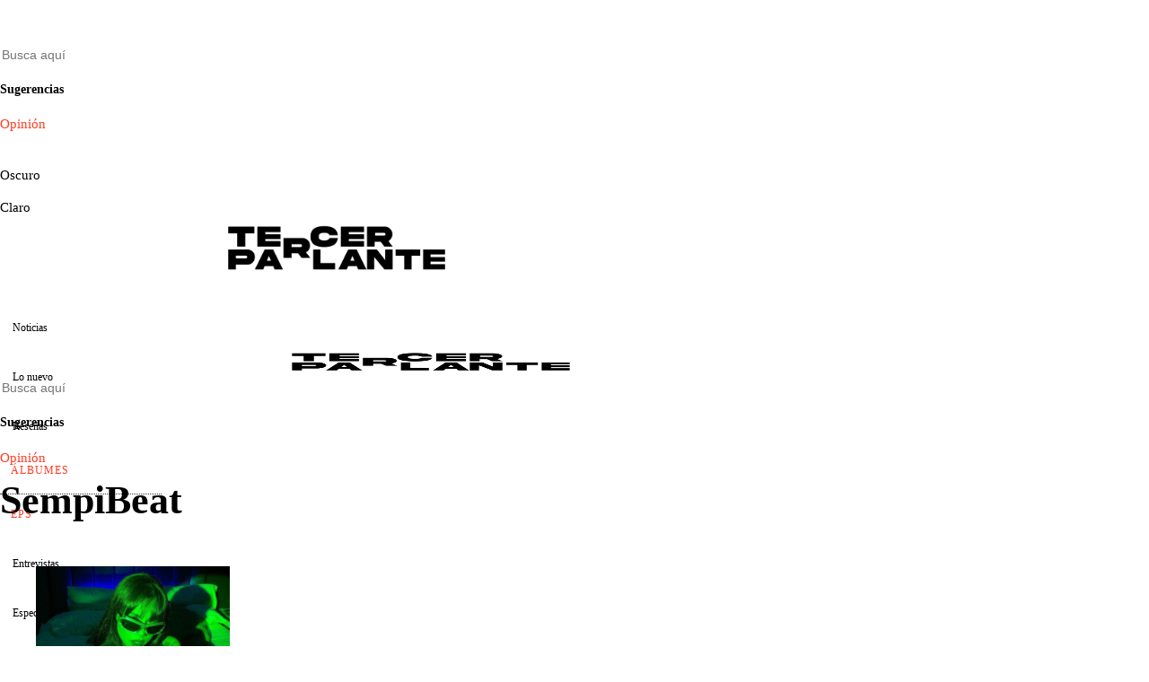

--- FILE ---
content_type: text/html; charset=UTF-8
request_url: https://tercerparlante.com/tema/sempibeat/
body_size: 34628
content:
<!DOCTYPE html><html lang="es" class="no-js"><head><script data-no-optimize="1">var litespeed_docref=sessionStorage.getItem("litespeed_docref");litespeed_docref&&(Object.defineProperty(document,"referrer",{get:function(){return litespeed_docref}}),sessionStorage.removeItem("litespeed_docref"));</script> <meta charset="UTF-8"><meta name="viewport" content="width=device-width, initial-scale=1.0"><link rel="profile" href="http://gmpg.org/xfn/11">
<!--[if lt IE 9]> <script src="https://tercerparlante.com/wp-content/themes/fox/js/html5.js"></script> <![endif]--> <script type="litespeed/javascript">document.addEventListener('DOMContentLiteSpeedLoaded',function(){var fox56_async_css=document.querySelectorAll('link[media="fox56_async"],style[media="fox56_async"]')
if(!fox56_async_css){return}
for(var link of fox56_async_css){link.setAttribute('media','all')}})</script> <meta name='robots' content='index, follow, max-image-preview:large, max-snippet:-1, max-video-preview:-1' /><title>SempiBeat | Tercer Parlante</title><link rel="canonical" href="https://tercerparlante.com/tema/sempibeat/" /><meta property="og:locale" content="es_ES" /><meta property="og:type" content="article" /><meta property="og:title" content="SempiBeat archivos" /><meta property="og:url" content="https://tercerparlante.com/tema/sempibeat/" /><meta property="og:site_name" content="Tercer Parlante" /><meta name="twitter:card" content="summary_large_image" /><meta name="twitter:site" content="@tercerparlante" /> <script type="application/ld+json" class="yoast-schema-graph">{"@context":"https://schema.org","@graph":[{"@type":"CollectionPage","@id":"https://tercerparlante.com/tema/sempibeat/","url":"https://tercerparlante.com/tema/sempibeat/","name":"SempiBeat | Tercer Parlante","isPartOf":{"@id":"https://tercerparlante.com/#website"},"primaryImageOfPage":{"@id":"https://tercerparlante.com/tema/sempibeat/#primaryimage"},"image":{"@id":"https://tercerparlante.com/tema/sempibeat/#primaryimage"},"thumbnailUrl":"https://tercerparlante.com/wp-content/uploads/2023/07/asmir-young-piruwton-verde.jpg","breadcrumb":{"@id":"https://tercerparlante.com/tema/sempibeat/#breadcrumb"},"inLanguage":"es"},{"@type":"ImageObject","inLanguage":"es","@id":"https://tercerparlante.com/tema/sempibeat/#primaryimage","url":"https://tercerparlante.com/wp-content/uploads/2023/07/asmir-young-piruwton-verde.jpg","contentUrl":"https://tercerparlante.com/wp-content/uploads/2023/07/asmir-young-piruwton-verde.jpg","width":1080,"height":720,"caption":"Asmir Young y Piruwtón"},{"@type":"BreadcrumbList","@id":"https://tercerparlante.com/tema/sempibeat/#breadcrumb","itemListElement":[{"@type":"ListItem","position":1,"name":"Portada","item":"https://tercerparlante.com/"},{"@type":"ListItem","position":2,"name":"SempiBeat"}]},{"@type":"WebSite","@id":"https://tercerparlante.com/#website","url":"https://tercerparlante.com/","name":"Tercer Parlante","description":"Noticias de música, reseñas de discos y más","publisher":{"@id":"https://tercerparlante.com/#organization"},"potentialAction":[{"@type":"SearchAction","target":{"@type":"EntryPoint","urlTemplate":"https://tercerparlante.com/?s={search_term_string}"},"query-input":{"@type":"PropertyValueSpecification","valueRequired":true,"valueName":"search_term_string"}}],"inLanguage":"es"},{"@type":"Organization","@id":"https://tercerparlante.com/#organization","name":"Tercer Parlante","url":"https://tercerparlante.com/","logo":{"@type":"ImageObject","inLanguage":"es","@id":"https://tercerparlante.com/#/schema/logo/image/","url":"https://tercerparlante.com/wp-content/uploads/2019/02/tp-logoicon.png","contentUrl":"https://tercerparlante.com/wp-content/uploads/2019/02/tp-logoicon.png","width":512,"height":512,"caption":"Tercer Parlante"},"image":{"@id":"https://tercerparlante.com/#/schema/logo/image/"},"sameAs":["https://www.facebook.com/tercerparlante","https://x.com/tercerparlante","https://www.instagram.com/tercerparlante","https://www.youtube.com/tercerparlante","http://tiktok.com/@tercerparlante"]}]}</script> <link rel='dns-prefetch' href='//www.googletagmanager.com' /><link rel='dns-prefetch' href='//fonts.googleapis.com' /><link rel='dns-prefetch' href='//pagead2.googlesyndication.com' /><link rel="alternate" type="application/rss+xml" title="Tercer Parlante &raquo; Feed" href="https://tercerparlante.com/feed/" /><link rel="alternate" type="application/rss+xml" title="Tercer Parlante &raquo; Feed de los comentarios" href="https://tercerparlante.com/comments/feed/" /><link rel="alternate" type="application/rss+xml" title="Tercer Parlante &raquo; Etiqueta SempiBeat del feed" href="https://tercerparlante.com/tema/sempibeat/feed/" /><style id='wp-img-auto-sizes-contain-inline-css'>img:is([sizes=auto i],[sizes^="auto," i]){contain-intrinsic-size:3000px 1500px}
/*# sourceURL=wp-img-auto-sizes-contain-inline-css */</style><link data-optimized="2" rel="stylesheet" href="https://tercerparlante.com/wp-content/litespeed/ucss/5c355e63be871dd41dee1ce9425c21e4.css?ver=9516e" /><style id='wp-emoji-styles-inline-css'>img.wp-smiley, img.emoji {
		display: inline !important;
		border: none !important;
		box-shadow: none !important;
		height: 1em !important;
		width: 1em !important;
		margin: 0 0.07em !important;
		vertical-align: -0.1em !important;
		background: none !important;
		padding: 0 !important;
	}
/*# sourceURL=wp-emoji-styles-inline-css */</style><style id='classic-theme-styles-inline-css'>/*! This file is auto-generated */
.wp-block-button__link{color:#fff;background-color:#32373c;border-radius:9999px;box-shadow:none;text-decoration:none;padding:calc(.667em + 2px) calc(1.333em + 2px);font-size:1.125em}.wp-block-file__button{background:#32373c;color:#fff;text-decoration:none}
/*# sourceURL=/wp-includes/css/classic-themes.min.css */</style> <script type="litespeed/javascript" data-src="https://tercerparlante.com/wp-includes/js/jquery/jquery.min.js?ver=3.7.1" id="jquery-core-js"></script> 
 <script type="litespeed/javascript" data-src="https://www.googletagmanager.com/gtag/js?id=G-SS0MRZLFSZ" id="google_gtagjs-js"></script> <script id="google_gtagjs-js-after" type="litespeed/javascript">window.dataLayer=window.dataLayer||[];function gtag(){dataLayer.push(arguments)}
gtag("set","linker",{"domains":["tercerparlante.com"]});gtag("js",new Date());gtag("set","developer_id.dZTNiMT",!0);gtag("config","G-SS0MRZLFSZ");window._googlesitekit=window._googlesitekit||{};window._googlesitekit.throttledEvents=[];window._googlesitekit.gtagEvent=(name,data)=>{var key=JSON.stringify({name,data});if(!!window._googlesitekit.throttledEvents[key]){return}window._googlesitekit.throttledEvents[key]=!0;setTimeout(()=>{delete window._googlesitekit.throttledEvents[key]},5);gtag("event",name,{...data,event_source:"site-kit"})}</script> <link rel="https://api.w.org/" href="https://tercerparlante.com/wp-json/" /><link rel="alternate" title="JSON" type="application/json" href="https://tercerparlante.com/wp-json/wp/v2/tags/1368" /><link rel="EditURI" type="application/rsd+xml" title="RSD" href="https://tercerparlante.com/xmlrpc.php?rsd" /><meta name="generator" content="WordPress 6.9" /><meta name="generator" content="Site Kit by Google 1.171.0" /><style id="css-preview">.topbar56 .container .row { height : 32px ;} .topbar56 { border-bottom-width : 0px ;} .topbar56 { border-top-width : 0px ;} .topbar56__container { border-bottom-width : 0px ;} .topbar56__container { border-top-width : 0px ;} .main_header56 .container { padding-top : 25px ;} .main_header56 .container { padding-bottom : 25px ;} .main_header56 { border-bottom-width : 0px ;} .main_header56__container { border-bottom-width : 0px ;} .header_bottom56 .container .row { height : 54px ;} .header_bottom56 { border-bottom-width : 1px ;} .header_bottom56 { border-top-width : 1px ;} .header_bottom56__container { border-bottom-width : 0px ;} .header_bottom56__container { border-top-width : 0px ;} .header_bottom56, .header_bottom56__container { border-color : #DDDDDD ;} .masthead--sticky .masthead__wrapper.before-sticky { border-bottom-width : 1px ;} .masthead--sticky .masthead__wrapper.before-sticky { border-color : #e0e0e1 ;} .masthead--sticky .masthead__wrapper.before-sticky { box-shadow : 0 3px 10px rgba(0,0,0,0.1) ;} .text-logo { font-family : var(--font-heading) ;} .text-logo { font-weight : 700 ;} .text-logo { font-style : normal ;} .text-logo { font-size : 2.8em ;} .text-logo { line-height : 1.1 ;} .text-logo { letter-spacing : 1px ;} .text-logo { text-transform : uppercase ;} .header_desktop56 .logo56 img { width : 250px ;} .header_mobile56 .logo56 img { height : 24px ;} .site-description { margin-top : 0px ;} .site-description { color : #8F8F8F ;} .slogan { font-family : var(--font-body) ;} .slogan { font-weight : 400 ;} .slogan { font-style : normal ;} .slogan { font-size : 0.8em ;} .slogan { line-height : 1.1 ;} .slogan { letter-spacing : 1px ;} .slogan { text-transform : uppercase ;} .mainnav ul.menu > li > a { padding-left : 14px ;} .mainnav ul.menu > li > a { padding-right : 14px ;} .mainnav ul.menu > li > a { font-weight : 400 ;} .mainnav ul.menu > li > a { font-size : 12px ;} .mainnav ul.menu > li > a { letter-spacing : 0px ;} .mainnav ul.menu > li > a { text-transform : none ;} .mainnav ul.menu > li > a { line-height : 54px ;} .mainnav ul.menu > li + li > a:before { border-color : #DDDDDD ;} .mainnav ul.menu > li > a { color : #000000 ;} .mainnav ul.menu > li > a:hover { color : #000000 ;} .mainnav ul.menu > li.current-menu-item > a, .mainnav ul.menu > li.current-menu-ancestor > a { color : #000000 ;} .mainnav ul.menu > li > a:after { width : 100% ;} .mainnav ul.menu > li > a:after { left : calc((100% - 100%)/2) ;} .mainnav ul.menu > li > a:after { height : 4px ;} .mainnav .mk { color : #B2B2B2 ;} .mainnav .mk { font-size : 16px ;} .mainnav .mk { margin-left : 2px ;} .mainnav ul.sub-menu { width : 180px ;} .mega.column-2 > .sub-menu { width : calc(2*180px) ;} .mega.column-3 > .sub-menu { width : calc(3*180px) ;} .mainnav ul.sub-menu, .mainnav li.mega > .submenu-display-items .post-nav-item-title { font-style : normal ;} .mainnav ul.sub-menu, .mainnav li.mega > .submenu-display-items .post-nav-item-title { font-size : 12px ;} .mainnav ul.sub-menu { background : #fff ;} .mainnav ul.sub-menu { padding-top : 0px ;} .mainnav ul.sub-menu { padding-bottom : 0px ;} .mainnav ul.sub-menu { padding-left : 0px ;} .mainnav ul.sub-menu { padding-right : 0px ;} .mainnav ul.sub-menu { border-top-width : 1px ;} .mainnav ul.sub-menu { border-right-width : 1px ;} .mainnav ul.sub-menu { border-bottom-width : 1px ;} .mainnav ul.sub-menu { border-left-width : 1px ;} .mainnav ul.sub-menu { border-radius : 0px ;} .mainnav ul.sub-menu { box-shadow : 0 5px 20px rgba(0,0,0,0.0) ;} .mainnav ul.menu > li.menu-item-has-children:after,.mainnav ul.menu > li.mega:after { border-bottom-color : #fff ;} .mainnav ul.menu > li.menu-item-has-children:before,.mainnav ul.menu > li.mega:before { border-bottom-color : #ccc ;} .mainnav ul.sub-menu a { padding-left : 12px ;} .mainnav ul.sub-menu a { padding-right : 12px ;} .mainnav ul.sub-menu a { line-height : 28px ;} .mainnav ul.sub-menu a:hover { color : #111111 ;} .mainnav ul.sub-menu a:hover { background-color : #f0f0f0 ;} .mainnav ul.sub-menu li { border-top-color : #e0e0e0 ;} .mainnav li.mega .sub-menu > li:before { border-left-color : #e0e0e0 ;} .header56__social li + li { margin-left : 3px ;} .header56__social a { width : 24px ;} .header56__social a { height : 24px ;} .header56__social a { font-size : 16px ;} .header56__social a img { width : 16px ;} .header56__social a { border-radius : 0px ;} .header56__social a { border-width : 0px ;} .header56__search .search-btn { font-size : 16px ;} .header56__search .search-btn { color : #666666 ;} .search-btn img, .searchform button img { width : 32px ;} .header56__btn__1 { border-width : 1px ;} .header56__btn__1 { border-radius : 5px ;} .header56__btn__2 { background : #9B9B9B ;} .header56__btn__2:hover { background : #0075FF ;} .header56__btn__2 { border-width : 0px ;} .header56__btn__2 { border-radius : 5px ;} .hamburger--type-icon { font-size : 18px ;} .hamburger--type-icon { width : 32px ;} .hamburger--type-icon { height : 32px ;} .hamburger--type-icon { color : #999999 ;} .hamburger--type-icon:hover { color : #111111 ;} .hamburger--type-icon { border-width : 1px ;} .hamburger--type-icon { border-color : #DDDDDD ;} .hamburger--type-icon:hover { border-color : #CCCCCC ;} .hamburger--type-icon { border-radius : 3px ;} .hamburger--type-image { width : 40px ;} .header_mobile56 .container .row, .header_mobile56__height { height : 54px ;} .header_mobile56 { background-color : #fff ;} .header_mobile56 { border-bottom-width : 1px ;} .header_mobile56 { border-top-width : 0px ;} .header_mobile56 { border-color : #DDDDDD ;} .header_mobile56 { box-shadow : 0 4px 10px rgba(0,0,0,0.0) ;} .offcanvas56 { width : 320px ;} .offcanvas56__overlay { background : rgba(0,0,0,0.5) ;} .offcanvas56 { padding-top : 16px ;} .offcanvas56 { padding-bottom : 16px ;} .offcanvas56 { padding-left : 16px ;} .offcanvas56 { padding-right : 16px ;} .offcanvas56__element + .offcanvas56__element { margin-top : 20px ;} .offcanvasnav56 ul.sub-menu, .offcanvasnav56 li + li { border-top-width : 1px ;} .offcanvasnav56 ul.sub-menu, .offcanvasnav56 li + li { border-top-color : #E0E0E0 ;} .offcanvasnav56 { font-family : Draper ;} .offcanvasnav56 { font-weight : 400 ;} .offcanvasnav56 { font-style : normal ;} .offcanvasnav56 { font-size : 12px ;} .offcanvasnav56 { text-transform : none ;} .offcanvasnav56 a, .offcanvasnav56 .mk { line-height : 42px ;} .offcanvasnav56 .mk { width : 42px ;} .offcanvasnav56 .mk { height : 42px ;} .offcanvasnav56 a { padding-left : 0px ;} .offcanvasnav56 ul ul { font-family : var(--font-nav) ;} .offcanvasnav56 ul ul a, .offcanvasnav56 ul ul .mk { line-height : 32px ;} .offcanvasnav56 ul ul .mk { width : 32px ;} .offcanvasnav56 ul ul .mk { height : 32px ;} :root { --font-body : "Helvetica Neue", sans-serif ;} body { font-weight : 400 ;} body { font-size : 15px ;} body { line-height : 1.5 ;} body { letter-spacing : 0px ;} body { text-transform : none ;} :root { --font-heading : "PT Serif", serif ;} h1, h2, h3, h4, h5, h6 { font-weight : 700 ;} h1, h2, h3, h4, h5, h6 { line-height : 1.3 ;} h1, h2, h3, h4, h5, h6 { text-transform : none ;} h2 { font-size : 26px ;} h3 { font-size : 21px ;} h4 { font-size : 14px ;} :root { --font-nav : Draper ;} :root { --accent-color : #FF3C23 ;} body { color : #000000 ;} a { color : #FF3C23 ;} a:hover { color : #FF3C23 ;} :root { --border-color : #e0e0e1 ;} :root { --content-width : 1230px ;} .secondary56 .secondary56__sep { border-left-width : 1px ;} .secondary56 .secondary56__sep { border-left-color : #DDDDDD ;} :root { --sidebar-content-spacing : 32px ;} body { background-color : rgba(255,255,255,1) ;} body.layout-boxed #wi-all { background-size : cover ;} body.layout-boxed #wi-all { background-position : center center ;} body.layout-boxed #wi-all { background-attachment : scroll ;} body.layout-boxed #wi-all { background-repeat : no-repeat ;} body.layout-boxed #wi-all { border-top-width : 0px ;} body.layout-boxed #wi-all { border-right-width : 0px ;} body.layout-boxed #wi-all { border-bottom-width : 0px ;} body.layout-boxed #wi-all { border-left-width : 0px ;} :root { --button-height : 44px ;} button,input[type="submit"],.btn56 { font-family : var(--font-body) ;} button,input[type="submit"],.btn56 { font-weight : 600 ;} button,input[type="submit"],.btn56 { font-style : normal ;} button,input[type="submit"],.btn56 { font-size : 0.9em ;} button,input[type="submit"],.btn56 { letter-spacing : 0px ;} button,input[type="submit"],.btn56 { text-transform : none ;} :root { --button-padding : 28px ;} :root { --button-shadow : 2px 8px 20px rgba(0,0,0,0.0) ;} :root { --button-hover-shadow : 2px 8px 20px rgba(0,0,0,0.1) ;} :root { --button-border-radius : 3px ;} :root { --input-border-width : 1px ;} input[type="text"], input[type="number"], input[type="email"], input[type="url"], input[type="date"], input[type="password"], textarea, .fox-input { font-family : var(--font-body) ;} input[type="text"], input[type="number"], input[type="email"], input[type="url"], input[type="date"], input[type="password"], textarea, .fox-input { font-style : normal ;} input[type="text"], input[type="number"], input[type="email"], input[type="url"], input[type="date"], input[type="password"], textarea, .fox-input { font-size : 0.9em ;} input[type="text"], input[type="number"], input[type="email"], input[type="url"], input[type="date"], input[type="password"], textarea, .fox-input { text-transform : none ;} :root { --input-border-radius : 2px ;} :root { --input-height : 46px ;} :root { --input-placeholder-opacity : 0.6 ;} :root { --input-background : #FFFFFF ;} :root { --input-color : #2F2F2F ;} :root { --input-border-color : #DDDDDD ;} :root { --input-shadow : 2px 8px 20px rgba(0,0,0,0.0) ;} :root { --input-focus-background : #FFFFFF ;} :root { --input-focus-border-color : #CCCCCC ;} :root { --input-focus-shadow : 2px 8px 20px rgba(0,0,0,0.0) ;} .secondary56 .widget + .widget { margin-top : 20px ;} .secondary56 .widget + .widget { padding-top : 20px ;} .secondary56 .widget + .widget { border-top-width : 0px ;} .widget-title, .secondary56 .wp-block-heading { text-align : left ;} .widget-title, .secondary56 .wp-block-heading { font-family : Draper ;} .widget-title, .secondary56 .wp-block-heading { font-weight : 600 ;} .widget-title, .secondary56 .wp-block-heading { font-style : normal ;} .widget-title, .secondary56 .wp-block-heading { font-size : 0.8em ;} .widget-title, .secondary56 .wp-block-heading { letter-spacing : 1px ;} .widget-title, .secondary56 .wp-block-heading { text-transform : uppercase ;} .widget-title, .secondary56 .wp-block-heading { border-top-width : 0px ;} .widget-title, .secondary56 .wp-block-heading { border-right-width : 0px ;} .widget-title, .secondary56 .wp-block-heading { border-bottom-width : 1px ;} .widget-title, .secondary56 .wp-block-heading { border-left-width : 0px ;} .widget-title, .secondary56 .wp-block-heading { border-color : #DDDDDD ;} .widget-title, .secondary56 .wp-block-heading { padding-top : 0px ;} .widget-title, .secondary56 .wp-block-heading { padding-right : 0px ;} .widget-title, .secondary56 .wp-block-heading { padding-bottom : 10px ;} .widget-title, .secondary56 .wp-block-heading { padding-left : 0px ;} .widget-title, .secondary56 .wp-block-heading { margin-top : 0px ;} .widget-title, .secondary56 .wp-block-heading { margin-right : 0px ;} .widget-title, .secondary56 .wp-block-heading { margin-bottom : 8px ;} .widget-title, .secondary56 .wp-block-heading { margin-left : 0px ;} :root { --list-widget-border-style : solid ;} .widget_archive ul, .widget_nav_menu ul, .widget_meta ul, .widget_recent_entries ul, .widget_pages ul, .widget_categories ul, .widget_product_categories ul, .widget_recent_comments ul, ul.wp-block-categories-list, ul.wp-block-archives-list { font-family : var(--font-heading) ;} .widget_archive ul, .widget_nav_menu ul, .widget_meta ul, .widget_recent_entries ul, .widget_pages ul, .widget_categories ul, .widget_product_categories ul, .widget_recent_comments ul, ul.wp-block-categories-list, ul.wp-block-archives-list { font-weight : 400 ;} .widget_archive ul, .widget_nav_menu ul, .widget_meta ul, .widget_recent_entries ul, .widget_pages ul, .widget_categories ul, .widget_product_categories ul, .widget_recent_comments ul, ul.wp-block-categories-list, ul.wp-block-archives-list { text-transform : none ;} :root { --list-widget-border-color : #DDDDDD ;} :root { --list-widget-link-color : #FF3C23 ;} :root { --list-widget-spacing : 4px ;} .single56--link-4 .single56__content a { text-decoration : underline ;} .single56--link-4 .single56__content a { text-decoration-thickness : 2px ;} .single56--link-4 .single56__content a:hover { text-decoration : none ;} .single56--link-4 .single56__content a:hover { text-decoration-thickness : 1px ;} blockquote { font-family : "PT Serif", serif ;} blockquote { font-weight : 400 ;} blockquote { font-style : italic ;} blockquote { font-size : 1.2em ;} blockquote { letter-spacing : 0px ;} blockquote { text-transform : none ;} blockquote { padding : 0 0 0 24px ;} blockquote { border-top-width : 0px ;} blockquote { border-right-width : 0px ;} blockquote { border-bottom-width : 0px ;} blockquote { border-left-width : 2px ;} blockquote { border-color : #0075FF ;} .wp-caption-text, .wp-element-caption, .single_thumbnail56 figcaption, .thumbnail56 figcaption, .wp-block-image figcaption, .blocks-gallery-caption { color : #797979 ;} .wp-caption-text, .single_thumbnail56 figcaption, .thumbnail56 figcaption, .wp-block-image figcaption, .blocks-gallery-caption { font-family : var(--font-body) ;} .wp-caption-text, .single_thumbnail56 figcaption, .thumbnail56 figcaption, .wp-block-image figcaption, .blocks-gallery-caption { font-style : normal ;} .wp-caption-text, .single_thumbnail56 figcaption, .thumbnail56 figcaption, .wp-block-image figcaption, .blocks-gallery-caption { font-size : 14px ;} .wi-dropcap,.enable-dropcap .dropcap-content > p:first-of-type:first-letter, p.has-drop-cap:not(:focus):first-letter { font-family : var(--font-heading) ;} .wi-dropcap,.enable-dropcap .dropcap-content > p:first-of-type:first-letter, p.has-drop-cap:not(:focus):first-letter { font-weight : 400 ;} :root { --darkmode-bg : #000 ;} .lamp56--icon .lamp56__part, .lamp56--icon_text .lamp56__part { height : 18px ;} .lamp56--icon .lamp56__part { width : 18px ;} .lamp56__part i { font-size : 24px ;} .titlebar56__main { width : 600px ;} .titlebar56 .container { padding : 2em 0 ;} .titlebar56 { border-top-width : 0px ;} .titlebar56 { border-bottom-width : 0px ;} .titlebar56 .container { border-bottom-width : 1px ;} .titlebar56, .titlebar56 .container { border-color : #e0e0e0 ;} .titlebar56__title { font-family : var(--font-heading) ;} .titlebar56__title { font-size : 44px ;} .titlebar56__title { text-transform : none ;} .titlebar56__description { font-family : var(--font-body) ;} .toparea56 .blog56--grid { column-gap : 32px ;} .toparea56 .blog56--list { column-gap : 32px ;} .toparea56 .masonry-cell { padding-left : calc(32px/2) ;} .toparea56 .masonry-cell { padding-right : calc(32px/2) ;} .toparea56 .main-masonry { margin-left : calc(-32px/2) ;} .toparea56 .main-masonry { margin-right : calc(-32px/2) ;} .toparea56 .row56 { column-gap : 32px ;} .toparea56 .blog56__sep { column-gap : 32px ;} .toparea56 .blog56__sep__line { transform : translate( calc(32px/2), 0 ) ;} .toparea56 .carousel-cell { padding : 0 16px ;} .toparea56 .carousel56__container { margin : 0 -16px ;} .toparea56 .blog56--grid { row-gap : 32px ;} .toparea56 .blog56--list { row-gap : 32px ;} .toparea56 .masonry-cell { padding-top : 32px ;} .toparea56 .main-masonry { margin-top : -32px ;} .toparea56 .post56__sep__line { top : calc(-32px/2) ;} .toparea56 .blog56__sep__line { border-right-width : 0px ;} .toparea56 .post56__sep__line { border-top-width : 0px ;} .toparea56 .post56--list--thumb-percent .thumbnail56 { width : 54% ;} .toparea56 .post56--list--thumb-percent .thumbnail56 + .post56__text { width : calc(100% - 54%) ;} .toparea56 .post56--list--thumb-pixel .thumbnail56 { width : 400px ;} .toparea56 .post56--list--thumb-pixel .thumbnail56 + .post56__text { width : calc(100% - 400px) ;} .toparea56 .post56--list--thumb-left .thumbnail56 { padding-right : 45px ;} .toparea56 > .container > .blog56--list .post56--list--thumb-right .thumbnail56 { padding-left : 45px ;} .pagination56 .page-numbers { border-width : 0px ;} .pagination56 .page-numbers { border-radius : 0px ;} .pagination56 .page-numbers { font-family : var(--font-heading) ;} .pagination56 .page-numbers { font-weight : 400 ;} .pagination56 .page-numbers { background : rgba(0,0,0,.1) ;} .pagination56 .page-numbers:hover, .pagination56 .page-numbers.current { background : rgba(0,0,0,.2) ;} .post56__padding { padding-bottom : 80% ;} .post56__height { height : 320px ;} .post56__overlay { background : rgba(0,0,0,.3) ;} .blog56--grid { column-gap : 32px ;} .blog56--list { column-gap : 32px ;} .masonry-cell { padding-left : calc(32px/2) ;} .masonry-cell { padding-right : calc(32px/2) ;} .main-masonry { margin-left : calc(-32px/2) ;} .main-masonry { margin-right : calc(-32px/2) ;} .row56 { column-gap : 32px ;} .blog56__sep { column-gap : 32px ;} .blog56__sep__line { transform : translate( calc(32px/2), 0 ) ;} .blog56--grid { row-gap : 32px ;} .blog56--list { row-gap : 32px ;} .masonry-cell { padding-top : 32px ;} .main-masonry { margin-top : -32px ;} .post56__sep__line { top : calc(-32px/2) ;} .component56 + .component56 { margin-top : 8px ;} .thumbnail56 { margin-bottom : 10px ;} .title56 { margin-bottom : 10px ;} .excerpt56 { margin-bottom : 10px ;} .blog56__sep__line { border-right-width : 0px ;} .post56__sep__line { border-top-width : 1px ;} .post56__sep__line { border-color : #eaeaea ;} .post56 { border-radius : 0px ;} .post56 { box-shadow : 2px 8px 20px rgba(0,0,0,0.0) ;} .post56 .post56__text { padding : 0px ;} .post56--list--thumb-percent .thumbnail56 { width : 40% ;} .post56--list--thumb-percent .thumbnail56 + .post56__text { width : calc(100% - 40%) ;} .post56--list--thumb-pixel .thumbnail56 { width : 240px ;} .post56--list--thumb-pixel .thumbnail56 + .post56__text { width : calc(100% - 240px) ;} .post56--list--thumb-left .thumbnail56 { padding-right : 24px ;} .post56--list--thumb-right .thumbnail56 { padding-left : 24px ;} .thumbnail56 img, .thumbnail56__overlay { border-radius : 0px ;} .thumbnail56__overlay { background : #000 ;} .thumbnail56 .thumbnail56__hover-img { width : 40% ;} .title56 { font-family : var(--font-heading) ;} .title56 { font-weight : 700 ;} .title56 { font-style : normal ;} .title56 { font-size : 2em ;} .title56 { line-height : 1.05 ;} .title56 a:hover { text-decoration : underline ;} .title56 a:hover { text-decoration-color : #0075FF ;} .excerpt56 { font-size : 0.95em ;} .excerpt56 { line-height : 1.4 ;} .excerpt56 { color : #535353 ;} .meta56__author a img { width : 48px ;} .meta56 { font-family : var(--font-nav) ;} .meta56 { font-weight : 400 ;} .meta56 { font-style : normal ;} .meta56 { font-size : 0.7em ;} .meta56 { text-transform : none ;} .meta56 { color : #808080 ;} .meta56 a { color : #000000 ;} .meta56__category--fancy { font-family : var(--font-nav) ;} .meta56__category--fancy { font-weight : 700 ;} .meta56__category--fancy { font-style : normal ;} .meta56__category--fancy { font-size : 0.8em ;} .meta56__category--fancy { letter-spacing : 0.5px ;} .meta56__category--fancy { text-transform : uppercase ;} .single56__title { font-family : var(--font-heading) ;} .single56__title { font-style : normal ;} .single56__title { font-size : 2.5em ;} .single56__title { line-height : 1.2 ;} .single56__subtitle { max-width : 720px ;} .single56__subtitle { font-family : "Helvetica Neue", sans-serif ;} .single56__subtitle { font-weight : 500 ;} .single56__subtitle { font-style : normal ;} .single56__subtitle { font-size : 1.25em ;} .single56__subtitle { line-height : 1.36 ;} :root { --narrow-width : 720px ;} .single56__post_content { font-family : "PT Serif", serif ;} .single56__post_content { font-style : normal ;} .single56__post_content { font-size : 19px ;} .single56__post_content { line-height : 1.6 ;} .single56__heading { font-family : var(--font-nav) ;} .single56__heading { font-weight : 600 ;} .single56__heading { font-style : normal ;} .single56__heading { font-size : 0.8em ;} .single56__heading { letter-spacing : 0.2px ;} .single56__heading { text-transform : uppercase ;} .single56__heading { text-align : left ;} .single56--small-heading-normal .single56__heading { border-bottom-width : 1px ;} .single56--small-heading-normal .single56__heading { border-top-width : 0px ;} .single56--small-heading-normal .single56__heading, .single56__heading span:before, .single56__heading span:after { border-color : #E4E4E4 ;} .authorbox56 { padding : 24px ;} .authorbox56 { border-top-width : 1px ;} .authorbox56 { border-right-width : 1px ;} .authorbox56 { border-bottom-width : 1px ;} .authorbox56 { border-left-width : 1px ;} .authorbox56 { border-color : #E2E2E2 ;} .authorbox56__avatar { width : 90px ;} .authorbox56__text { width : calc(100% - 90px) ;} .authorbox56__name { margin-bottom : 10px ;} .authorbox56__name { font-weight : 700 ;} .authorbox56__name { font-size : 1.3em ;} .authorbox56__description { line-height : 1.4 ;} .terms56 a { font-weight : 700 ;} .terms56 a { font-size : 0,8em ;} .terms56 a { letter-spacing : 1px ;} .terms56 a { text-transform : uppercase ;} .terms56 a { line-height : 24px ;} .terms56 a { border-radius : 0px ;} .terms56 a { border-width : 0px ;} .terms56 a { color : #000 ;} .terms56 a { background : #fff ;} .singlenav56__post__bg { padding-bottom : 45% ;} .singlenav56--1cols .singlenav56__post__bg { padding-bottom : calc(45%/1.8) ;} .single56__related .title56 { font-size : 18px ;} .share56--inline a { width : 36px ;} .share56--inline a { height : 36px ;} .share56--full a { height : 36px ;} .share56 a { font-size : 18px ;} .share56--inline a { border-radius : 40px ;} .share56--full a { border-radius : 0px ;} .share56--inline li + li { margin-left : 8px ;} .share56--full ul { column-gap : 8px ;} .share56--custom a { color : #000000 ;} .share56--custom a { background : #EEEEEE ;} .share56--custom a { border-width : 0px ;} .share56--custom a:hover { color : #000000 ;} .share56--custom a:hover { background : #FF3C23 ;} .sidedock56__heading { background : #000 ;} .sidedock56__post .title56 { font-size : 18px ;} .progress56 { height : 3px ;} .minimal-logo img { height : 25px ;} .footer_sidebar56 .widget + .widget { margin-top : 12px ;} .footer_sidebar56  .widget + .widget { padding-top : 12px ;} .footer56__col__sep { border-color : #e0e0e0 ;} .footer_sidebar56 { border-top-width : 1px ;} .footer_sidebar56 { border-color : #eaeaea ;} .footer_bottom56 { background-color : #000000 ;} .footer_bottom56 .container { padding : 20px 0 ;} .footer_bottom56 { border-top-width : 1px ;} .footer_bottom56 { border-color : #eaeaea ;} .footer56__logo img { width : 100px ;} .footer56__social li + li { margin-left : 3px ;} .footer56__social a { width : 24px ;} .footer56__social a { height : 24px ;} .footer56__social a { font-size : 16px ;} .footer56__social a img { width : 16px ;} .footer56__social a { border-radius : 0px ;} .footer56__social a { border-width : 0px ;} .footer56__nav li + li { margin-left : 20px ;} .footer56__nav a { font-size : 1.44em ;} .footer56__nav a { letter-spacing : 0px ;} .footer56__nav a { text-transform : none ;} .scrollup56--noimage { border-width : 0px ;} .builder56 { padding-top : 20px ;} .builder56 { padding-bottom : 50px ;} .builder56__section + .builder56__section { margin-top : 40px ;} .heading56, .section-heading h2, .fox-heading .heading-title-main { font-family : var(--font-nav) ;} .heading56, .section-heading h2, .fox-heading .heading-title-main { font-weight : 600 ;} .heading56, .section-heading h2, .fox-heading .heading-title-main { font-style : normal ;} .heading56, .section-heading h2, .fox-heading .heading-title-main { font-size : 0.8em ;} .heading56, .section-heading h2, .fox-heading .heading-title-main { line-height : 1.2 ;} .heading56, .section-heading h2, .fox-heading .heading-title-main { letter-spacing : 1px ;} .heading56, .section-heading h2, .fox-heading .heading-title-main { text-transform : uppercase ;}
@media(max-width:1024px) { .text-logo { font-size : 1.6em ;} .minimal-header { height : 54px ;} .titlebar56__title { font-size : 32px ;} .toparea56 .blog56--grid { column-gap : 20px ;} .toparea56 .blog56--list { column-gap : 20px ;} .toparea56 .masonry-cell { padding-left : calc(20px/2) ;} .toparea56 .masonry-cell { padding-right : calc(20px/2) ;} .toparea56 .main-masonry { margin-left : calc(-20px/2) ;} .toparea56 .main-masonry { margin-right : calc(-20px/2) ;} .toparea56 .row56 { column-gap : 20px ;} .toparea56 .blog56__sep { column-gap : 20px ;} .toparea56 .blog56__sep__line { transform : translate( calc(20px/2), 0 ) ;} .toparea56 .carousel-cell { padding : 0 8px ;} .toparea56 .carousel56__container { margin : 0 -8px ;} .toparea56 .blog56--grid { row-gap : 20px ;} .toparea56 .blog56--list { row-gap : 20px ;} .toparea56 .masonry-cell { padding-top : 20px ;} .toparea56 .main-masonry { margin-top : -20px ;} .toparea56 .post56__sep__line { top : calc(-20px/2) ;} .toparea56 .post56--list--thumb-percent .thumbnail56 { width : 54% ;} .toparea56 .post56--list--thumb-percent .thumbnail56 + .post56__text { width : calc(100% - 54%) ;} .toparea56 .post56--list--thumb-pixel .thumbnail56 { width : 300px ;} .toparea56 .post56--list--thumb-pixel .thumbnail56 + .post56__text { width : calc(100% - 300px) ;} .toparea56 .post56--list--thumb-left .thumbnail56 { padding-right : 20px ;} .toparea56 > .container > .blog56--list .post56--list--thumb-right .thumbnail56 { padding-left : 20px ;} .post56__padding { padding-bottom : 80% ;} .post56__height { height : 320px ;} .blog56--grid { column-gap : 24px ;} .blog56--list { column-gap : 24px ;} .masonry-cell { padding-left : calc(24px/2) ;} .masonry-cell { padding-right : calc(24px/2) ;} .main-masonry { margin-left : calc(-24px/2) ;} .main-masonry { margin-right : calc(-24px/2) ;} .row56 { column-gap : 24px ;} .blog56__sep { column-gap : 24px ;} .blog56__sep__line { transform : translate( calc(24px/2), 0 ) ;} .blog56--grid { row-gap : 30px ;} .blog56--list { row-gap : 30px ;} .masonry-cell { padding-top : 30px ;} .main-masonry { margin-top : -30px ;} .post56__sep__line { top : calc(-30px/2) ;} .component56 + .component56 { margin-top : 8px ;} .thumbnail56 { margin-bottom : 8px ;} .title56 { margin-bottom : 8px ;} .excerpt56 { margin-bottom : 8px ;} .post56 .post56__text { padding : 0px ;} .post56--list--thumb-percent .thumbnail56 { width : 40% ;} .post56--list--thumb-percent .thumbnail56 + .post56__text { width : calc(100% - 40%) ;} .post56--list--thumb-left .thumbnail56 { padding-right : 16px ;} .post56--list--thumb-right .thumbnail56 { padding-left : 16px ;} .meta56__author a img { width : 36px ;} .single56__related .title56 { font-size : 16px ;} .sidedock56__post .title56 { font-size : 16px ;} .footer56__nav li + li { margin-left : 10px ;} .footer56__nav a { font-size : 1.2em ;} .builder56 { padding-top : 10px ;} .builder56 { padding-bottom : 40px ;} .builder56__section + .builder56__section { margin-top : 40px ;} }
@media (min-width:1024px) { body.layout-boxed #wi-all { margin-top : 0px ;} body.layout-boxed #wi-all { margin-bottom : 0px ;} body.layout-boxed #wi-all { padding-top : 0px ;} body.layout-boxed #wi-all { padding-bottom : 0px ;} }
@media only screen and (min-width: 840px) { .secondary56 { width : 280px ;} .hassidebar > .container--main > .primary56 { width : calc(100% - 280px) ;} }
@media(max-width:600px) { .text-logo { font-size : 1em ;} .offcanvas56 { top : 54px ;} h2 { font-size : 19px ;} h3 { font-size : 19px ;} h4 { font-size : 10px ;} button,input[type="submit"],.btn56 { font-size : 0.9em ;} input[type="text"], input[type="number"], input[type="email"], input[type="url"], input[type="date"], input[type="password"], textarea, .fox-input { font-size : 0.9em ;} blockquote { font-size : 1.1em ;} .wp-caption-text, .single_thumbnail56 figcaption, .thumbnail56 figcaption, .wp-block-image figcaption, .blocks-gallery-caption { font-size : 12px ;} .titlebar56__title { font-size : 27px ;} .toparea56 .blog56--grid { column-gap : 10px ;} .toparea56 .blog56--list { column-gap : 10px ;} .toparea56 .masonry-cell { padding-left : calc(10px/2) ;} .toparea56 .masonry-cell { padding-right : calc(10px/2) ;} .toparea56 .main-masonry { margin-left : calc(-10px/2) ;} .toparea56 .main-masonry { margin-right : calc(-10px/2) ;} .toparea56 .row56 { column-gap : 10px ;} .toparea56 .blog56__sep { column-gap : 10px ;} .toparea56 .blog56__sep__line { transform : translate( calc(10px/2), 0 ) ;} .toparea56 .carousel-cell { padding : 0 8px ;} .toparea56 .carousel56__container { margin : 0 -8px ;} .toparea56 .blog56--grid { row-gap : 10px ;} .toparea56 .blog56--list { row-gap : 10px ;} .toparea56 .masonry-cell { padding-top : 10px ;} .toparea56 .main-masonry { margin-top : -10px ;} .toparea56 .post56__sep__line { top : calc(-10px/2) ;} .toparea56 .post56--list--thumb-percent .thumbnail56 { width : 30% ;} .toparea56 .post56--list--thumb-percent .thumbnail56 + .post56__text { width : calc(100% - 30%) ;} .toparea56 .post56--list--thumb-pixel .thumbnail56 { width : 100px ;} .toparea56 .post56--list--thumb-pixel .thumbnail56 + .post56__text { width : calc(100% - 100px) ;} .toparea56 .post56--list--thumb-left .thumbnail56 { padding-right : 8px ;} .toparea56 > .container > .blog56--list .post56--list--thumb-right .thumbnail56 { padding-left : 8px ;} .post56__padding { padding-bottom : 80% ;} .post56__height { height : 320px ;} .blog56--grid { column-gap : 16px ;} .blog56--list { column-gap : 16px ;} .masonry-cell { padding-left : calc(16px/2) ;} .masonry-cell { padding-right : calc(16px/2) ;} .main-masonry { margin-left : calc(-16px/2) ;} .main-masonry { margin-right : calc(-16px/2) ;} .row56 { column-gap : 16px ;} .blog56__sep { column-gap : 16px ;} .blog56__sep__line { transform : translate( calc(16px/2), 0 ) ;} .blog56--grid { row-gap : 20px ;} .blog56--list { row-gap : 20px ;} .masonry-cell { padding-top : 20px ;} .main-masonry { margin-top : -20px ;} .post56__sep__line { top : calc(-20px/2) ;} .component56 + .component56 { margin-top : 6px ;} .thumbnail56 { margin-bottom : 6px ;} .title56 { margin-bottom : 6px ;} .excerpt56 { margin-bottom : 6px ;} .post56 .post56__text { padding : 0px ;} .post56--list--thumb-percent .thumbnail56 { width : 30% ;} .post56--list--thumb-percent .thumbnail56 + .post56__text { width : calc(100% - 30%) ;} .post56--list--thumb-left .thumbnail56 { padding-right : 8px ;} .post56--list--thumb-right .thumbnail56 { padding-left : 8px ;} .title56 { font-size : 1.7em ;} .excerpt56 { font-size : 0.8em ;} .meta56__author a img { width : 24px ;} .meta56 { font-size : 0.6em ;} .single56__title { font-size : 2em ;} .single56__subtitle { font-size : 1em ;} .single56__post_content { font-size : 17px ;} .authorbox56__avatar { width : 54px ;} .authorbox56__text { width : calc(100% - 54px) ;} .single56__related .title56 { font-size : 15px ;} .sidedock56__post .title56 { font-size : 15px ;} .footer56__copyright { font-size : 10px ;} .footer56__nav li + li { margin-left : 6px ;} .footer56__nav a { font-size : 1.1em ;} .builder56 { padding-top : 10px ;} .builder56 { padding-bottom : 40px ;} .builder56__section + .builder56__section { margin-top : 40px ;} .heading56, .section-heading h2, .fox-heading .heading-title-main { font-size : 0.8em ;} }.legacy-667161aa36f58 .row { margin : 0 -20px ;} .legacy-667161aa36f58 .col { padding : 0 20px ;} .legacy-667161aa36f58 .row { margin-top : -20px ;} .legacy-667161aa36f58 .col { padding-top : 20px ;} .legacy-667161aa36f58 .row { align-items : stretch ;} .legacy-667161aa36f58 .col + .col { border-left-width : 1px ;} .legacy-667161aa36f58 .secondary56__sep { border-left-width : 0px ;} .legacy-667161aa36f75 .row56__col--big .post56--list--thumb-pixel .thumbnail56 { width : 400px ;} .legacy-667161aa36f75 .row56__col--big .post56--list--thumb-pixel .thumbnail56 + .post56__text { width : calc(100% - 400px) ;} .legacy-667161aa36f75 .row56__col--big .title56 { font-size : 2.1em ;} .legacy-667161aa36f75 .row56__col--medium .post56--list--thumb-pixel .thumbnail56 { width : 120px ;} .legacy-667161aa36f75 .row56__col--medium .post56--list--thumb-pixel .thumbnail56 + .post56__text { width : calc(100% - 120px) ;} .legacy-667161aa36f75 .row56__col--small .post56--list--thumb-pixel .thumbnail56 { width : 120px ;} .legacy-667161aa36f75 .row56__col--small .post56--list--thumb-pixel .thumbnail56 + .post56__text { width : calc(100% - 120px) ;} .legacy-667161aa36f75 .row56__col--small .title56 { font-size : 1.3em ;} .legacy-667161aa36f75 .row56__col--small .excerpt56 { font-size : 13px ;} .legacy-667161aa36f75 .row56__col--small .excerpt56 { line-height : 1.3 ;} .legacy-667161aa36f75 .post56__padding { padding-bottom : 80% ;} .legacy-667161aa36f75 .post56__height { height : 320px ;} .legacy-667161aa36f75 .post56__overlay { background : rgba(0,0,0,.3) ;} .legacy-667161aa36f75 .post56 { border-radius : 0px ;} .legacy-667161aa36f75 .post56 { box-shadow : 2px 8px 20px rgba(0,0,0,0.0) ;} .legacy-667161aa36f75 .post56__text { padding : 0px ;} .legacy-667161aa36f75 .row56 { column-gap : 40px ;} .legacy-667161aa36f75 .blog56__sep { column-gap : 40px ;} .legacy-667161aa36f75 .blog56__sep__line { transform : translate( calc(40px/2), 0 ) ;} .legacy-667161aa36f75 .blog56--grid { row-gap : 32px ;} .legacy-667161aa36f75 .post56__sep__line { top : calc(-32px/2) ;} .legacy-667161aa36f75 .blog56--list { row-gap : 32px ;} .legacy-667161aa36f75 .component56 + .component56 { margin-top : 8px ;} .legacy-667161aa36f75 .thumbnail56 { margin-bottom : 10px ;} .legacy-667161aa36f75 .title56 { margin-bottom : 10px ;} .legacy-667161aa36f75 .excerpt56 { margin-bottom : 10px ;} .legacy-667161aa36f75 .blog56__sep__line { border-right-width : 1px ;} .legacy-667161aa36f75 .blog56__sep__line { border-color : #e0e0e0 ;} .legacy-667161aa36f75 .post56__sep__line { border-top-width : 0px ;} .legacy-667161aa36f75 .thumbnail56 img { border-radius : 10px ;} .legacy-667161aa36f75 .thumbnail56 .thumbnail56__hover-img { width : 40% ;} .legacy-667161aa36f75 .meta56__author img { width : 32px ;} .legacy-667161aa36f75 .meta56__category--fancy { font-family : var(--font-custom-1) ;} .legacy-667161aa36f75 .meta56__category--fancy { font-size : 0.7em ;} .widget56--id--4 .heading56 { padding : 0 0 10px ;} .widget56--id--4 .heading56--middle-line .heading56__line { height : 1px ;} .widget56--id--4 .heading56--border-top { border-top-width : 1px ;} .widget56--id--4 .heading56--border-bottom { border-bottom-width : 1px ;} .widget56--id--4 .heading56--border-around .heading56__text { border-width : 1px ;} .widget56--id--4 .heading56--middle-line .heading56__line { background-color : #DDDDDD ;} .widget56--id--4 .heading56--border-top, .widget56--id--4 .heading56--border-bottom { border-color : #DDDDDD ;} .widget56--id--4 .heading56--border-around .heading56__text { border-color : #DDDDDD ;} .widget56--id--2 .compact-titles .title56 { border-top-width : 0px ;} .widget56--id--2 .post56 { border-radius : 0px ;} .widget56--id--2 .post56 { box-shadow : 2px 8px 20px rgba(0,0,0,0.0) ;} .widget56--id--2 .post56__text { padding : 0px ;} .widget56--id--2 .blog56--list { column-gap : 32px ;} .widget56--id--2 .blog56__sep { column-gap : 32px ;} .widget56--id--2 .blog56__sep__line { transform : translate( calc(32px/2), 0 ) ;} .widget56--id--2 .blog56--grid { row-gap : 32px ;} .widget56--id--2 .blog56--list { row-gap : 32px ;} .widget56--id--2 .post56__sep__line { top : calc(-32px/2) ;} .widget56--id--2 .component56 + .component56 { margin-top : 8px ;} .widget56--id--2 .thumbnail56 { margin-bottom : 10px ;} .widget56--id--2 .title56 { margin-bottom : 6px ;} .widget56--id--2 .excerpt56 { margin-bottom : 10px ;} .widget56--id--2 .blog56__sep__line { border-right-width : 0px ;} .widget56--id--2 .post56__sep__line { border-top-width : 1px ;} .widget56--id--2 .post56--list--thumb-percent .thumbnail56 { width : 40% ;} .widget56--id--2 .post56--list--thumb-percent .thumbnail56 + .post56__text { width : calc(100% - 40%) ;} .widget56--id--2 .post56--list--thumb-pixel .thumbnail56 { width : 400px ;} .widget56--id--2 .post56--list--thumb-pixel .thumbnail56 + .post56__text { width : calc(100% - 400px) ;} .widget56--id--2 .post56--list--thumb-left .thumbnail56 { padding-right : 24px ;} .widget56--id--2 .post56--list--thumb-right .thumbnail56 { padding-left : 24px ;} .widget56--id--2 .thumbnail56 img { border-radius : 6px ;} .widget56--id--2 .thumbnail56 .thumbnail56__hover-img { width : 40% ;} .widget56--id--2 .meta56__author img { width : 32px ;} .widget56--id--2 .title56 { font-size : 17px ;} .widget56--id--2 .meta56 { font-family : Draper ;} .widget56--id--2 .meta56 { font-size : 10px ;} .legacy-667161aa37413 .heading56 { padding : 0 0 10px ;} .legacy-667161aa37413 .heading56--middle-line .heading56__line { height : 1px ;} .legacy-667161aa37413 .heading56--border-top { border-top-width : 1px ;} .legacy-667161aa37413 .heading56--border-bottom { border-bottom-width : 1px ;} .legacy-667161aa37413 .heading56--border-around .heading56__text { border-width : 1px ;} .legacy-667161aa37413 .heading56 { font-family : Draper ;} .legacy-667161aa37413 .heading56--middle-line .heading56__line { background-color : #FF3C23 ;} .legacy-667161aa37413 .heading56--border-top, .legacy-667161aa37413 .heading56--border-bottom { border-color : #FF3C23 ;} .legacy-667161aa37413 .heading56--border-around .heading56__text { border-color : #FF3C23 ;} .legacy-667161aa37427 .row { margin : 0 -10px ;} .legacy-667161aa37427 .col { padding : 0 10px ;} .legacy-667161aa37427 .row { margin-top : -20px ;} .legacy-667161aa37427 .col { padding-top : 20px ;} .legacy-667161aa37427 .row { align-items : stretch ;} .legacy-667161aa37427 .col + .col { border-left-width : 0px ;} .legacy-667161aa37427 .secondary56__sep { border-left-width : 0px ;} .legacy-667161aa37431 .compact-titles .title56 { border-top-width : 0px ;} .legacy-667161aa37431 .post56__padding { padding-bottom : 80% ;} .legacy-667161aa37431 .post56__height { height : 320px ;} .legacy-667161aa37431 .post56__overlay { background : rgba(0,0,0,.3) ;} .legacy-667161aa37431 .post56 { box-shadow : 2px 8px 20px rgba(0,0,0,0.-1) ;} .legacy-667161aa37431 .post56__text { padding : 0px ;} .legacy-667161aa37431 .blog56--grid { column-gap : 24px ;} .legacy-667161aa37431 .blog56__sep { column-gap : 24px ;} .legacy-667161aa37431 .blog56__sep__line { transform : translate( calc(24px/2), 0 ) ;} .legacy-667161aa37431 .blog56--grid { row-gap : 32px ;} .legacy-667161aa37431 .post56__sep__line { top : calc(-32px/2) ;} .legacy-667161aa37431 .component56 + .component56 { margin-top : 8px ;} .legacy-667161aa37431 .thumbnail56 { margin-bottom : 10px ;} .legacy-667161aa37431 .title56 { margin-bottom : 10px ;} .legacy-667161aa37431 .excerpt56 { margin-bottom : 10px ;} .legacy-667161aa37431 .blog56__sep__line { border-right-width : 0px ;} .legacy-667161aa37431 .blog56__sep__line { border-color : #e0e0e0 ;} .legacy-667161aa37431 .post56__sep__line { border-top-width : 0px ;} .legacy-667161aa37431 .thumbnail56 img { border-radius : 10px ;} .legacy-667161aa37431 .thumbnail56 .thumbnail56__hover-img { width : 40% ;} .legacy-667161aa37431 .meta56__author img { width : 32px ;} .legacy-667161aa37431 .title56 { font-size : 20px ;} .legacy-667161aa37431 .excerpt56 { font-family : "Helvetica Neue", sans-serif ;} .widget56--id--5 { background-color : #EEEEEE ;} .darkmode .widget56--id--5 { background-color : #343434 ;} .widget56--id--5 { padding : 25px ;} .widget56--id--6 .heading56 { padding : 0 0 10px ;} .widget56--id--6 .heading56--middle-line .heading56__line { height : 1px ;} .widget56--id--6 .heading56--border-top { border-top-width : 1px ;} .widget56--id--6 .heading56--border-bottom { border-bottom-width : 1px ;} .widget56--id--6 .heading56--border-around .heading56__text { border-width : 1px ;} .widget56--id--6 .heading56 { font-family : Draper ;} .widget56--id--6 .heading56--middle-line .heading56__line { background-color : #FF3C23 ;} .widget56--id--6 .heading56--border-top, .widget56--id--6 .heading56--border-bottom { border-color : #FF3C23 ;} .widget56--id--6 .heading56--border-around .heading56__text { border-color : #FF3C23 ;} .widget56--id--7 .row { margin : 0 -10px ;} .widget56--id--7 .col { padding : 0 10px ;} .widget56--id--7 .row { margin-top : -20px ;} .widget56--id--7 .col { padding-top : 20px ;} .widget56--id--7 .row { align-items : stretch ;} .widget56--id--7 .col + .col { border-left-width : 0px ;} .widget56--id--7 .secondary56__sep { border-left-width : 0px ;} .widget56--id--9 .compact-titles .title56 { border-top-width : 0px ;} .widget56--id--9 .post56__padding { padding-bottom : 80% ;} .widget56--id--9 .post56__height { height : 320px ;} .widget56--id--9 .post56__overlay { background : rgba(0,0,0,.3) ;} .widget56--id--9 .post56 { border-radius : 0px ;} .widget56--id--9 .post56 { box-shadow : 2px 8px 20px rgba(0,0,0,0.0) ;} .widget56--id--9 .post56__text { padding : 0px ;} .widget56--id--9 .blog56--grid { column-gap : 24px ;} .widget56--id--9 .blog56__sep { column-gap : 24px ;} .widget56--id--9 .blog56__sep__line { transform : translate( calc(24px/2), 0 ) ;} .widget56--id--9 .blog56--grid { row-gap : 32px ;} .widget56--id--9 .post56__sep__line { top : calc(-32px/2) ;} .widget56--id--9 .component56 + .component56 { margin-top : 8px ;} .widget56--id--9 .thumbnail56 { margin-bottom : 10px ;} .widget56--id--9 .title56 { margin-bottom : 10px ;} .widget56--id--9 .excerpt56 { margin-bottom : 10px ;} .widget56--id--9 .blog56__sep__line { border-right-width : 0px ;} .widget56--id--9 .blog56__sep__line { border-color : #e0e0e0 ;} .widget56--id--9 .post56__sep__line { border-top-width : 0px ;} .widget56--id--9 .thumbnail56 img { border-radius : 10px ;} .widget56--id--9 .thumbnail56 .thumbnail56__hover-img { width : 40% ;} .widget56--id--9 .meta56__author img { width : 32px ;} .widget56--id--9 .title56 { font-family : "PT Serif", serif ;} .widget56--id--9 .title56 { font-weight : 700 ;} .widget56--id--9 .title56 { font-size : 20px ;} .widget56--id--9 .meta56 { font-weight : 100 ;} .widget56--id--9 .meta56 { font-size : 10px ;} .widget56--id--24 .heading56 { padding : 0 0 5px ;} .widget56--id--24 .heading56--middle-line .heading56__line { height : 1px ;} .widget56--id--24 .heading56--border-top { border-top-width : 1px ;} .widget56--id--24 .heading56--border-bottom { border-bottom-width : 1px ;} .widget56--id--24 .heading56--border-around .heading56__text { border-width : 1px ;} .widget56--id--24 .heading56--middle-line .heading56__line { background-color : #FF3C23 ;} .widget56--id--24 .heading56--border-top, .widget56--id--24 .heading56--border-bottom { border-color : #FF3C23 ;} .widget56--id--24 .heading56--border-around .heading56__text { border-color : #FF3C23 ;} .widget56--id--22 .row { margin : 0 -10px ;} .widget56--id--22 .col { padding : 0 10px ;} .widget56--id--22 .row { margin-top : -20px ;} .widget56--id--22 .col { padding-top : 20px ;} .widget56--id--22 .row { align-items : stretch ;} .widget56--id--22 .col + .col { border-left-width : 0px ;} .widget56--id--22 .secondary56__sep { border-left-width : 0px ;} .widget56--id--21 .compact-titles .title56 { font-weight : 700 ;} .widget56--id--21 .compact-titles .title56 { font-size : 1em ;} body .widget56--id--21 .compact-titles .title56 { margin-top : 20px ;} .widget56--id--21 .compact-titles .title56 { padding-top : 20px ;} .widget56--id--21 .compact-titles .title56 { border-top-width : 1px ;} .widget56--id--21 .post56 { border-radius : 0px ;} .widget56--id--21 .post56 { box-shadow : 2px 8px 20px rgba(0,0,0,0.0) ;} .widget56--id--21 .post56__text { padding : 0px ;} .widget56--id--21 .blog56--list { column-gap : 32px ;} .widget56--id--21 .blog56__sep { column-gap : 32px ;} .widget56--id--21 .blog56__sep__line { transform : translate( calc(32px/2), 0 ) ;} .widget56--id--21 .blog56--grid { row-gap : 32px ;} .widget56--id--21 .blog56--list { row-gap : 32px ;} .widget56--id--21 .post56__sep__line { top : calc(-32px/2) ;} .widget56--id--21 .component56 + .component56 { margin-top : 8px ;} .widget56--id--21 .thumbnail56 { margin-bottom : 10px ;} .widget56--id--21 .title56 { margin-bottom : 10px ;} .widget56--id--21 .excerpt56 { margin-bottom : 10px ;} .widget56--id--21 .blog56__sep__line { border-right-width : 0px ;} .widget56--id--21 .post56__sep__line { border-top-width : 0px ;} .widget56--id--21 .post56--list--thumb-percent .thumbnail56 { width : 65% ;} .widget56--id--21 .post56--list--thumb-percent .thumbnail56 + .post56__text { width : calc(100% - 65%) ;} .widget56--id--21 .post56--list--thumb-pixel .thumbnail56 { width : 480px ;} .widget56--id--21 .post56--list--thumb-pixel .thumbnail56 + .post56__text { width : calc(100% - 480px) ;} .widget56--id--21 .post56--list--thumb-left .thumbnail56 { padding-right : 24px ;} .widget56--id--21 .post56--list--thumb-right .thumbnail56 { padding-left : 24px ;} .widget56--id--21 .thumbnail56 img { border-radius : 10px ;} .widget56--id--21 .thumbnail56 .thumbnail56__hover-img { width : 40% ;} .widget56--id--21 .meta56__author img { width : 32px ;} .widget56--id--21 .title56 { font-size : 1.44em ;} .widget56--id--3 .container--main { background-color : #F0F0F0 ;} .darkmode .widget56--id--3 .container--main { background-color : #FFFFFF17 ;} .widget56--id--3 > .container--main { padding : 3em ;} .widget56--id--11 .heading56 { font-size : 2.074em ;} .widget56--id--16 .row { margin : 0 -10px ;} .widget56--id--16 .col { padding : 0 10px ;} .widget56--id--16 .row { margin-top : -20px ;} .widget56--id--16 .col { padding-top : 20px ;} .widget56--id--16 .row { align-items : stretch ;} .widget56--id--16 .col + .col { border-left-width : 0px ;} .widget56--id--16 .secondary56__sep { border-left-width : 0px ;} .widget56--id--19 .heading56 { padding : 0 0 5px ;} .widget56--id--19 .heading56--middle-line .heading56__line { height : 1px ;} .widget56--id--19 .heading56--border-top { border-top-width : 1px ;} .widget56--id--19 .heading56--border-bottom { border-bottom-width : 1px ;} .widget56--id--19 .heading56--border-around .heading56__text { border-width : 1px ;} .widget56--id--19 .heading56--middle-line .heading56__line { background-color : #FF3C23 ;} .widget56--id--19 .heading56--border-top, .widget56--id--19 .heading56--border-bottom { border-color : #FF3C23 ;} .widget56--id--19 .heading56--border-around .heading56__text { border-color : #FF3C23 ;} .widget56--id--20 .post56__padding { padding-bottom : 50% ;} .widget56--id--20 .post56__height { height : 250px ;} .widget56--id--20 .post56__overlay { background : #00000099 ;} .widget56--id--20 .post56--ontop .post56__text__inner { width : 75% ;} .widget56--id--20 .post56 { border-radius : 0px ;} .widget56--id--20 .post56 { box-shadow : 2px 8px 20px rgba(0,0,0,0.-2) ;} .widget56--id--20 .post56__text { padding : 0px ;} .widget56--id--20 .carousel-cell { padding : 0 16px ;} .widget56--id--20 .carousel56__container { margin : 0 -16px ;} .widget56--id--20 .component56 + .component56 { margin-top : 8px ;} .widget56--id--20 .thumbnail56 { margin-bottom : 10px ;} .widget56--id--20 .title56 { margin-bottom : 10px ;} .widget56--id--20 .excerpt56 { margin-bottom : 24px ;} .widget56--id--20 .thumbnail56 img { border-radius : 10px ;} .widget56--id--20 .thumbnail56 .thumbnail56__hover-img { width : 40% ;} .widget56--id--20 .meta56__author img { width : 32px ;} 
                .widget56--id--20,
                .widget56--id--20 .post56,
                .widget56--id--20 .title56, 
                .widget56--id--20 .excerpt56, 
                .widget56--id--20 .meta56,
                .widget56--id--20 .meta56 a, 
                .widget56--id--20 .meta56__category--fancy,
                .widget56--id--20 .btn56--outline,
                .widget56--id--20 .btn56--fill { color : #FFFFFF ;} .widget56--id--20 .btn56--outline,
                .widget56--id--20 .btn56--fill { border-color : #FFFFFF ;} .widget56--id--20 .btn56--fill:hover { background-color : #FFFFFF ;} .widget56--id--20 .btn56--fill:hover { color : white ;} .widget56--id--20 .title56 { font-size : 2.488em ;} .widget56--id--20 .excerpt56 { font-size : 1.15em ;} .widget56--id--14 .heading56 { padding : 0 0 5px ;} .widget56--id--14 .heading56--middle-line .heading56__line { height : 1px ;} .widget56--id--14 .heading56--border-top { border-top-width : 1px ;} .widget56--id--14 .heading56--border-bottom { border-bottom-width : 1px ;} .widget56--id--14 .heading56--border-around .heading56__text { border-width : 1px ;} .widget56--id--14 .heading56--middle-line .heading56__line { background-color : #FF3C23 ;} .widget56--id--14 .heading56--border-top, .widget56--id--14 .heading56--border-bottom { border-color : #FF3C23 ;} .widget56--id--14 .heading56--border-around .heading56__text { border-color : #FF3C23 ;} .widget56--id--14 .heading56__link--separated { color : #FF3C23 ;} .widget56--id--13 .compact-titles .title56 { border-top-width : 0px ;} .widget56--id--13 .post56 { border-radius : 10px ;} .widget56--id--13 .post56 { background-color : #000000 ;} .widget56--id--13 .post56 { box-shadow : 2px 8px 20px rgba(0,0,0,0.0) ;} .widget56--id--13 .post56__text { padding : 5% ;} .widget56--id--13 .blog56--list { column-gap : 32px ;} .widget56--id--13 .blog56__sep { column-gap : 32px ;} .widget56--id--13 .blog56__sep__line { transform : translate( calc(32px/2), 0 ) ;} .widget56--id--13 .blog56--grid { row-gap : 32px ;} .widget56--id--13 .blog56--list { row-gap : 32px ;} .widget56--id--13 .post56__sep__line { top : calc(-32px/2) ;} .widget56--id--13 .component56 + .component56 { margin-top : 8px ;} .widget56--id--13 .thumbnail56 { margin-bottom : 10px ;} .widget56--id--13 .title56 { margin-bottom : 10px ;} .widget56--id--13 .excerpt56 { margin-bottom : 10px ;} .widget56--id--13 .blog56__sep__line { border-right-width : 0px ;} .widget56--id--13 .post56__sep__line { border-top-width : 0px ;} .widget56--id--13 .post56--list--thumb-percent .thumbnail56 { width : 55% ;} .widget56--id--13 .post56--list--thumb-percent .thumbnail56 + .post56__text { width : calc(100% - 55%) ;} .widget56--id--13 .post56--list--thumb-pixel .thumbnail56 { width : 400px ;} .widget56--id--13 .post56--list--thumb-pixel .thumbnail56 + .post56__text { width : calc(100% - 400px) ;} .widget56--id--13 .post56--list--thumb-left .thumbnail56 { padding-right : 24px ;} .widget56--id--13 .post56--list--thumb-right .thumbnail56 { padding-left : 24px ;} .widget56--id--13 .thumbnail56 img { border-radius : 10px ;} .widget56--id--13 .thumbnail56 .thumbnail56__hover-img { width : 40% ;} .widget56--id--13 .meta56__author img { width : 32px ;} 
                .widget56--id--13,
                .widget56--id--13 .post56,
                .widget56--id--13 .title56, 
                .widget56--id--13 .excerpt56, 
                .widget56--id--13 .meta56,
                .widget56--id--13 .meta56 a, 
                .widget56--id--13 .meta56__category--fancy,
                .widget56--id--13 .btn56--outline,
                .widget56--id--13 .btn56--fill { color : #FFFFFF ;} .widget56--id--13 .btn56--outline,
                .widget56--id--13 .btn56--fill { border-color : #FFFFFF ;} .widget56--id--13 .btn56--fill:hover { background-color : #FFFFFF ;} .widget56--id--13 .btn56--fill:hover { color : white ;} .widget56--id--13 .title56 { font-size : 2.488em ;} .widget56--id--13 .excerpt56 { font-size : 1.15em ;} .widget56--id--13 .excerpt56 { line-height : 1.2 ;} .legacy-667161aa3772c .heading56 { padding : 0 0 10px ;} .legacy-667161aa3772c .heading56--middle-line .heading56__line { height : 1px ;} .legacy-667161aa3772c .heading56--border-top { border-top-width : 1px ;} .legacy-667161aa3772c .heading56--border-bottom { border-bottom-width : 1px ;} .legacy-667161aa3772c .heading56--border-around .heading56__text { border-width : 1px ;} .legacy-667161aa3772c .heading56--middle-line .heading56__line { background-color : #FF3C23 ;} .legacy-667161aa3772c .heading56--border-top, .legacy-667161aa3772c .heading56--border-bottom { border-color : #FF3C23 ;} .legacy-667161aa3772c .heading56--border-around .heading56__text { border-color : #FF3C23 ;} .legacy-667161aa3773b .row { margin : 0 -10px ;} .legacy-667161aa3773b .col { padding : 0 10px ;} .legacy-667161aa3773b .row { margin-top : -20px ;} .legacy-667161aa3773b .col { padding-top : 20px ;} .legacy-667161aa3773b .row { align-items : stretch ;} .legacy-667161aa3773b .col + .col { border-left-width : 0px ;} .legacy-667161aa3773b .secondary56__sep { border-left-width : 0px ;} .legacy-667161aa37744 .row56__col--big .post56--list--thumb-pixel .thumbnail56 { width : 400px ;} .legacy-667161aa37744 .row56__col--big .post56--list--thumb-pixel .thumbnail56 + .post56__text { width : calc(100% - 400px) ;} .legacy-667161aa37744 .row56__col--big .title56 { font-size : 2.074em ;} .legacy-667161aa37744 .row56__col--big .excerpt56 { font-family : "Helvetica Neue", sans-serif ;} .legacy-667161aa37744 .row56__col--medium .title56 { font-size : 18px ;} .legacy-667161aa37744 .row56__col--small .post56--list--thumb-pixel .thumbnail56 { width : 120px ;} .legacy-667161aa37744 .row56__col--small .post56--list--thumb-pixel .thumbnail56 + .post56__text { width : calc(100% - 120px) ;} .legacy-667161aa37744 .post56__padding { padding-bottom : 80% ;} .legacy-667161aa37744 .post56__height { height : 320px ;} .legacy-667161aa37744 .post56__overlay { background : rgba(0,0,0,.3) ;} .legacy-667161aa37744 .post56 { border-radius : 0px ;} .legacy-667161aa37744 .post56 { box-shadow : 2px 8px 20px rgba(0,0,0,0.0) ;} .legacy-667161aa37744 .post56__text { padding : 0px ;} .legacy-667161aa37744 .row56 { column-gap : 32px ;} .legacy-667161aa37744 .blog56__sep { column-gap : 32px ;} .legacy-667161aa37744 .blog56__sep__line { transform : translate( calc(32px/2), 0 ) ;} .legacy-667161aa37744 .blog56--grid { row-gap : 32px ;} .legacy-667161aa37744 .post56__sep__line { top : calc(-32px/2) ;} .legacy-667161aa37744 .blog56--list { row-gap : 32px ;} .legacy-667161aa37744 .component56 + .component56 { margin-top : 8px ;} .legacy-667161aa37744 .thumbnail56 { margin-bottom : 10px ;} .legacy-667161aa37744 .title56 { margin-bottom : 10px ;} .legacy-667161aa37744 .excerpt56 { margin-bottom : 10px ;} .legacy-667161aa37744 .blog56__sep__line { border-right-width : 1px ;} .legacy-667161aa37744 .blog56__sep__line { border-color : #e0e0e0 ;} .legacy-667161aa37744 .post56__sep__line { border-top-width : 0px ;} .legacy-667161aa37744 .thumbnail56 img { border-radius : 10px ;} .legacy-667161aa37744 .thumbnail56 .thumbnail56__hover-img { width : 40% ;} .legacy-667161aa37744 .meta56__author img { width : 40px ;}
@media(max-width:1024px) { .legacy-667161aa36f58 .row { margin : 0 -10px ;} .legacy-667161aa36f58 .col { padding : 0 10px ;} .legacy-667161aa36f58 .row { margin-top : -20px ;} .legacy-667161aa36f58 .col { padding-top : 20px ;} .legacy-667161aa36f75 .row56__col--big .post56--list--thumb-pixel .thumbnail56 { width : 260px ;} .legacy-667161aa36f75 .row56__col--big .post56--list--thumb-pixel .thumbnail56 + .post56__text { width : calc(100% - 260px) ;} .legacy-667161aa36f75 .row56__col--small .post56--list--thumb-pixel .thumbnail56 { width : 120px ;} .legacy-667161aa36f75 .row56__col--small .post56--list--thumb-pixel .thumbnail56 + .post56__text { width : calc(100% - 120px) ;} .legacy-667161aa36f75 .post56__padding { padding-bottom : 80% ;} .legacy-667161aa36f75 .post56__height { height : 320px ;} .legacy-667161aa36f75 .post56__text { padding : 0px ;} .legacy-667161aa36f75 .row56 { column-gap : 36px ;} .legacy-667161aa36f75 .blog56__sep { column-gap : 36px ;} .legacy-667161aa36f75 .blog56__sep__line { transform : translate( calc(36px/2), 0 ) ;} .legacy-667161aa36f75 .blog56--grid { row-gap : 20px ;} .legacy-667161aa36f75 .row56__col + .row56__col { margin-top : calc(10px/2) ;} .legacy-667161aa36f75 .row56__col + .row56__col { padding-top : calc(10px/2) ;} .legacy-667161aa36f75 .post56__sep__line { top : calc(-20px/2) ;} .legacy-667161aa36f75 .blog56--list { row-gap : 20px ;} .legacy-667161aa36f75 .component56 + .component56 { margin-top : 8px ;} .legacy-667161aa36f75 .thumbnail56 { margin-bottom : 8px ;} .legacy-667161aa36f75 .title56 { margin-bottom : 8px ;} .legacy-667161aa36f75 .excerpt56 { margin-bottom : 8px ;} .legacy-667161aa36f75 .row56__col + .row56__col { border-top-width : 0px ;} .legacy-667161aa36f75 .meta56__author img { width : 24px ;} .widget56--id--4 .heading56--middle-line .heading56__line { height : 1px ;} .widget56--id--4 .heading56--border-top { border-top-width : 1px ;} .widget56--id--4 .heading56--border-bottom { border-bottom-width : 1px ;} .widget56--id--4 .heading56--border-around .heading56__text { border-width : 1px ;} .widget56--id--2 .post56__text { padding : 0px ;} .widget56--id--2 .blog56--list { column-gap : 20px ;} .widget56--id--2 .blog56__sep { column-gap : 20px ;} .widget56--id--2 .blog56__sep__line { transform : translate( calc(20px/2), 0 ) ;} .widget56--id--2 .blog56--grid { row-gap : 20px ;} .widget56--id--2 .blog56--list { row-gap : 20px ;} .widget56--id--2 .post56__sep__line { top : calc(-20px/2) ;} .widget56--id--2 .component56 + .component56 { margin-top : 8px ;} .widget56--id--2 .thumbnail56 { margin-bottom : 8px ;} .widget56--id--2 .title56 { margin-bottom : 4px ;} .widget56--id--2 .excerpt56 { margin-bottom : 8px ;} .widget56--id--2 .post56--list--thumb-percent .thumbnail56 { width : 30% ;} .widget56--id--2 .post56--list--thumb-percent .thumbnail56 + .post56__text { width : calc(100% - 30%) ;} .widget56--id--2 .post56--list--thumb-pixel .thumbnail56 { width : 300px ;} .widget56--id--2 .post56--list--thumb-pixel .thumbnail56 + .post56__text { width : calc(100% - 300px) ;} .widget56--id--2 .post56--list--thumb-left .thumbnail56 { padding-right : 5px ;} .widget56--id--2 .post56--list--thumb-right .thumbnail56 { padding-left : 5px ;} .widget56--id--2 .meta56__author img { width : 28px ;} .legacy-667161aa37413 .heading56--middle-line .heading56__line { height : 1px ;} .legacy-667161aa37413 .heading56--border-top { border-top-width : 1px ;} .legacy-667161aa37413 .heading56--border-bottom { border-bottom-width : 1px ;} .legacy-667161aa37413 .heading56--border-around .heading56__text { border-width : 1px ;} .legacy-667161aa37427 .row { margin : 0 -10px ;} .legacy-667161aa37427 .col { padding : 0 10px ;} .legacy-667161aa37427 .row { margin-top : -20px ;} .legacy-667161aa37427 .col { padding-top : 20px ;} .legacy-667161aa37431 .post56__padding { padding-bottom : 80% ;} .legacy-667161aa37431 .post56__height { height : 320px ;} .legacy-667161aa37431 .post56__text { padding : 0px ;} .legacy-667161aa37431 .blog56--grid { column-gap : 16px ;} .legacy-667161aa37431 .blog56__sep { column-gap : 16px ;} .legacy-667161aa37431 .blog56__sep__line { transform : translate( calc(16px/2), 0 ) ;} .legacy-667161aa37431 .blog56--grid { row-gap : 24px ;} .legacy-667161aa37431 .post56__sep__line { top : calc(-24px/2) ;} .legacy-667161aa37431 .component56 + .component56 { margin-top : 8px ;} .legacy-667161aa37431 .thumbnail56 { margin-bottom : 8px ;} .legacy-667161aa37431 .title56 { margin-bottom : 8px ;} .legacy-667161aa37431 .excerpt56 { margin-bottom : 8px ;} .legacy-667161aa37431 .meta56__author img { width : 24px ;} .legacy-667161aa37431 .title56 { font-size : 18px ;} .widget56--id--6 .heading56--middle-line .heading56__line { height : 1px ;} .widget56--id--6 .heading56--border-top { border-top-width : 1px ;} .widget56--id--6 .heading56--border-bottom { border-bottom-width : 1px ;} .widget56--id--6 .heading56--border-around .heading56__text { border-width : 1px ;} .widget56--id--7 .row { margin : 0 -10px ;} .widget56--id--7 .col { padding : 0 10px ;} .widget56--id--7 .row { margin-top : -20px ;} .widget56--id--7 .col { padding-top : 20px ;} .widget56--id--9 .post56__padding { padding-bottom : 80% ;} .widget56--id--9 .post56__height { height : 320px ;} .widget56--id--9 .post56__text { padding : 0px ;} .widget56--id--9 .blog56--grid { column-gap : 16px ;} .widget56--id--9 .blog56__sep { column-gap : 16px ;} .widget56--id--9 .blog56__sep__line { transform : translate( calc(16px/2), 0 ) ;} .widget56--id--9 .blog56--grid { row-gap : 24px ;} .widget56--id--9 .post56__sep__line { top : calc(-24px/2) ;} .widget56--id--9 .component56 + .component56 { margin-top : 8px ;} .widget56--id--9 .thumbnail56 { margin-bottom : 8px ;} .widget56--id--9 .title56 { margin-bottom : 8px ;} .widget56--id--9 .excerpt56 { margin-bottom : 8px ;} .widget56--id--9 .meta56__author img { width : 24px ;} .widget56--id--9 .title56 { font-size : 18px ;} .widget56--id--24 .heading56--middle-line .heading56__line { height : 1px ;} .widget56--id--24 .heading56--border-top { border-top-width : 1px ;} .widget56--id--24 .heading56--border-bottom { border-bottom-width : 1px ;} .widget56--id--24 .heading56--border-around .heading56__text { border-width : 1px ;} .widget56--id--22 .row { margin : 0 -10px ;} .widget56--id--22 .col { padding : 0 10px ;} .widget56--id--22 .row { margin-top : -20px ;} .widget56--id--22 .col { padding-top : 20px ;} .widget56--id--21 .compact-titles .title56 { font-size : 1em ;} .widget56--id--21 .post56__text { padding : 0px ;} .widget56--id--21 .blog56--list { column-gap : 20px ;} .widget56--id--21 .blog56__sep { column-gap : 20px ;} .widget56--id--21 .blog56__sep__line { transform : translate( calc(20px/2), 0 ) ;} .widget56--id--21 .blog56--grid { row-gap : 32px ;} .widget56--id--21 .blog56--list { row-gap : 32px ;} .widget56--id--21 .post56__sep__line { top : calc(-32px/2) ;} .widget56--id--21 .component56 + .component56 { margin-top : 8px ;} .widget56--id--21 .thumbnail56 { margin-bottom : 8px ;} .widget56--id--21 .title56 { margin-bottom : 8px ;} .widget56--id--21 .excerpt56 { margin-bottom : 8px ;} .widget56--id--21 .post56--list--thumb-percent .thumbnail56 { width : 50% ;} .widget56--id--21 .post56--list--thumb-percent .thumbnail56 + .post56__text { width : calc(100% - 50%) ;} .widget56--id--21 .post56--list--thumb-pixel .thumbnail56 { width : 160px ;} .widget56--id--21 .post56--list--thumb-pixel .thumbnail56 + .post56__text { width : calc(100% - 160px) ;} .widget56--id--21 .post56--list--thumb-left .thumbnail56 { padding-right : 12px ;} .widget56--id--21 .post56--list--thumb-right .thumbnail56 { padding-left : 12px ;} .widget56--id--21 .meta56__author img { width : 28px ;} .widget56--id--21 .title56 { font-size : 1.2em ;} .widget56--id--11 .heading56 { font-size : 1.6em ;} .widget56--id--16 .row { margin : 0 -10px ;} .widget56--id--16 .col { padding : 0 10px ;} .widget56--id--16 .row { margin-top : -20px ;} .widget56--id--16 .col { padding-top : 20px ;} .widget56--id--19 .heading56--middle-line .heading56__line { height : 1px ;} .widget56--id--19 .heading56--border-top { border-top-width : 1px ;} .widget56--id--19 .heading56--border-bottom { border-bottom-width : 1px ;} .widget56--id--19 .heading56--border-around .heading56__text { border-width : 1px ;} .widget56--id--20 .post56__padding { padding-bottom : 70% ;} .widget56--id--20 .post56__height { height : 250px ;} .widget56--id--20 .post56--ontop .post56__text__inner { width : 75% ;} .widget56--id--20 .post56__text { padding : 0px ;} .widget56--id--20 .carousel-cell { padding : 0 8px ;} .widget56--id--20 .carousel56__container { margin : 0 -8px ;} .widget56--id--20 .component56 + .component56 { margin-top : 8px ;} .widget56--id--20 .thumbnail56 { margin-bottom : 8px ;} .widget56--id--20 .title56 { margin-bottom : 8px ;} .widget56--id--20 .excerpt56 { margin-bottom : 8px ;} .widget56--id--20 .meta56__author img { width : 28px ;} .widget56--id--20 .title56 { font-size : 1.8em ;} .widget56--id--20 .excerpt56 { font-size : 1.1em ;} .widget56--id--14 .heading56--middle-line .heading56__line { height : 1px ;} .widget56--id--14 .heading56--border-top { border-top-width : 1px ;} .widget56--id--14 .heading56--border-bottom { border-bottom-width : 1px ;} .widget56--id--14 .heading56--border-around .heading56__text { border-width : 1px ;} .widget56--id--13 .post56__text { padding : 0px ;} .widget56--id--13 .blog56--list { column-gap : 20px ;} .widget56--id--13 .blog56__sep { column-gap : 20px ;} .widget56--id--13 .blog56__sep__line { transform : translate( calc(20px/2), 0 ) ;} .widget56--id--13 .blog56--grid { row-gap : 20px ;} .widget56--id--13 .blog56--list { row-gap : 20px ;} .widget56--id--13 .post56__sep__line { top : calc(-20px/2) ;} .widget56--id--13 .component56 + .component56 { margin-top : 8px ;} .widget56--id--13 .thumbnail56 { margin-bottom : 8px ;} .widget56--id--13 .title56 { margin-bottom : 8px ;} .widget56--id--13 .excerpt56 { margin-bottom : 8px ;} .widget56--id--13 .post56--list--thumb-percent .thumbnail56 { width : 50% ;} .widget56--id--13 .post56--list--thumb-percent .thumbnail56 + .post56__text { width : calc(100% - 50%) ;} .widget56--id--13 .post56--list--thumb-pixel .thumbnail56 { width : 300px ;} .widget56--id--13 .post56--list--thumb-pixel .thumbnail56 + .post56__text { width : calc(100% - 300px) ;} .widget56--id--13 .post56--list--thumb-left .thumbnail56 { padding-right : 16px ;} .widget56--id--13 .post56--list--thumb-right .thumbnail56 { padding-left : 16px ;} .widget56--id--13 .meta56__author img { width : 28px ;} .widget56--id--13 .title56 { font-size : 1.8em ;} .widget56--id--13 .excerpt56 { font-size : 1.1em ;} .legacy-667161aa3772c .heading56--middle-line .heading56__line { height : 1px ;} .legacy-667161aa3772c .heading56--border-top { border-top-width : 1px ;} .legacy-667161aa3772c .heading56--border-bottom { border-bottom-width : 1px ;} .legacy-667161aa3772c .heading56--border-around .heading56__text { border-width : 1px ;} .legacy-667161aa3773b .row { margin : 0 -10px ;} .legacy-667161aa3773b .col { padding : 0 10px ;} .legacy-667161aa3773b .row { margin-top : -20px ;} .legacy-667161aa3773b .col { padding-top : 20px ;} .legacy-667161aa37744 .row56__col--big .post56--list--thumb-pixel .thumbnail56 { width : 260px ;} .legacy-667161aa37744 .row56__col--big .post56--list--thumb-pixel .thumbnail56 + .post56__text { width : calc(100% - 260px) ;} .legacy-667161aa37744 .row56__col--big .title56 { font-size : 1.6em ;} .legacy-667161aa37744 .row56__col--small .post56--list--thumb-pixel .thumbnail56 { width : 120px ;} .legacy-667161aa37744 .row56__col--small .post56--list--thumb-pixel .thumbnail56 + .post56__text { width : calc(100% - 120px) ;} .legacy-667161aa37744 .post56__padding { padding-bottom : 80% ;} .legacy-667161aa37744 .post56__height { height : 320px ;} .legacy-667161aa37744 .post56__text { padding : 0px ;} .legacy-667161aa37744 .row56 { column-gap : 32px ;} .legacy-667161aa37744 .blog56__sep { column-gap : 32px ;} .legacy-667161aa37744 .blog56__sep__line { transform : translate( calc(32px/2), 0 ) ;} .legacy-667161aa37744 .blog56--grid { row-gap : 30px ;} .legacy-667161aa37744 .row56__col + .row56__col { margin-top : calc(20px/2) ;} .legacy-667161aa37744 .row56__col + .row56__col { padding-top : calc(20px/2) ;} .legacy-667161aa37744 .post56__sep__line { top : calc(-30px/2) ;} .legacy-667161aa37744 .blog56--list { row-gap : 30px ;} .legacy-667161aa37744 .component56 + .component56 { margin-top : 8px ;} .legacy-667161aa37744 .thumbnail56 { margin-bottom : 8px ;} .legacy-667161aa37744 .title56 { margin-bottom : 8px ;} .legacy-667161aa37744 .excerpt56 { margin-bottom : 8px ;} .legacy-667161aa37744 .row56__col + .row56__col { border-top-width : 0px ;} .legacy-667161aa37744 .meta56__author img { width : 32px ;} }
@media only screen and (min-width: 840px) { .legacy-667161aa36f58 .secondary56 { width : 260px ;} .legacy-667161aa36f58.widget56__row--hassidebar > .primary56 { width : calc(100% - 260px) ;} .legacy-667161aa37427 .secondary56 { width : 260px ;} .legacy-667161aa37427.widget56__row--hassidebar > .primary56 { width : calc(100% - 260px) ;} .widget56--id--7 .secondary56 { width : 260px ;} .widget56--id--7.widget56__row--hassidebar > .primary56 { width : calc(100% - 260px) ;} .widget56--id--22 .secondary56 { width : 260px ;} .widget56--id--22.widget56__row--hassidebar > .primary56 { width : calc(100% - 260px) ;} .widget56--id--16 .secondary56 { width : 260px ;} .widget56--id--16.widget56__row--hassidebar > .primary56 { width : calc(100% - 260px) ;} .legacy-667161aa3773b .secondary56 { width : 260px ;} .legacy-667161aa3773b.widget56__row--hassidebar > .primary56 { width : calc(100% - 260px) ;} }
@media(max-width:600px) { .legacy-667161aa36f58 .row { margin : 0 -10px ;} .legacy-667161aa36f58 .col { padding : 0 10px ;} .legacy-667161aa36f58 .row { margin-top : -20px ;} .legacy-667161aa36f58 .col { padding-top : 20px ;} .legacy-667161aa36f75 .row56__col--big .post56--list--thumb-pixel .thumbnail56 { width : 90px ;} .legacy-667161aa36f75 .row56__col--big .post56--list--thumb-pixel .thumbnail56 + .post56__text { width : calc(100% - 90px) ;} .legacy-667161aa36f75 .row56__col--big .title56 { font-size : 1.3em ;} .legacy-667161aa36f75 .row56__col--big .excerpt56 { font-size : 0px ;} .legacy-667161aa36f75 .row56__col--medium .title56 { font-size : 18px ;} .legacy-667161aa36f75 .row56__col--small .post56--list--thumb-pixel .thumbnail56 { width : 90px ;} .legacy-667161aa36f75 .row56__col--small .post56--list--thumb-pixel .thumbnail56 + .post56__text { width : calc(100% - 90px) ;} .legacy-667161aa36f75 .post56__padding { padding-bottom : 80% ;} .legacy-667161aa36f75 .post56__height { height : 320px ;} .legacy-667161aa36f75 .post56__text { padding : 0px ;} .legacy-667161aa36f75 .row56 { column-gap : 20px ;} .legacy-667161aa36f75 .blog56__sep { column-gap : 20px ;} .legacy-667161aa36f75 .blog56__sep__line { transform : translate( calc(20px/2), 0 ) ;} .legacy-667161aa36f75 .blog56--grid { row-gap : 10px ;} .legacy-667161aa36f75 .post56__sep__line { top : calc(-10px/2) ;} .legacy-667161aa36f75 .blog56--list { row-gap : 10px ;} .legacy-667161aa36f75 .component56 + .component56 { margin-top : 6px ;} .legacy-667161aa36f75 .thumbnail56 { margin-bottom : 6px ;} .legacy-667161aa36f75 .title56 { margin-bottom : 6px ;} .legacy-667161aa36f75 .excerpt56 { margin-bottom : 6px ;} .legacy-667161aa36f75 .meta56__author img { width : 20px ;} .legacy-667161aa36f75 .meta56 { font-size : 8px ;} .widget56--id--4 .heading56--middle-line .heading56__line { height : 1px ;} .widget56--id--4 .heading56--border-top { border-top-width : 1px ;} .widget56--id--4 .heading56--border-bottom { border-bottom-width : 1px ;} .widget56--id--4 .heading56--border-around .heading56__text { border-width : 1px ;} .widget56--id--2 .post56__text { padding : 0px ;} .widget56--id--2 .blog56--list { column-gap : 10px ;} .widget56--id--2 .blog56__sep { column-gap : 10px ;} .widget56--id--2 .blog56__sep__line { transform : translate( calc(10px/2), 0 ) ;} .widget56--id--2 .blog56--grid { row-gap : 10px ;} .widget56--id--2 .blog56--list { row-gap : 10px ;} .widget56--id--2 .post56__sep__line { top : calc(-10px/2) ;} .widget56--id--2 .component56 + .component56 { margin-top : 6px ;} .widget56--id--2 .thumbnail56 { margin-bottom : 6px ;} .widget56--id--2 .title56 { margin-bottom : 4px ;} .widget56--id--2 .excerpt56 { margin-bottom : 6px ;} .widget56--id--2 .post56--list--thumb-percent .thumbnail56 { width : 30% ;} .widget56--id--2 .post56--list--thumb-percent .thumbnail56 + .post56__text { width : calc(100% - 30%) ;} .widget56--id--2 .post56--list--thumb-pixel .thumbnail56 { width : 100px ;} .widget56--id--2 .post56--list--thumb-pixel .thumbnail56 + .post56__text { width : calc(100% - 100px) ;} .widget56--id--2 .post56--list--thumb-left .thumbnail56 { padding-right : 8px ;} .widget56--id--2 .post56--list--thumb-right .thumbnail56 { padding-left : 8px ;} .widget56--id--2 .meta56__author img { width : 24px ;} .widget56--id--2 .meta56 { font-size : 8px ;} .legacy-667161aa37413 .heading56--middle-line .heading56__line { height : 1px ;} .legacy-667161aa37413 .heading56--border-top { border-top-width : 1px ;} .legacy-667161aa37413 .heading56--border-bottom { border-bottom-width : 1px ;} .legacy-667161aa37413 .heading56--border-around .heading56__text { border-width : 1px ;} .legacy-667161aa37427 .row { margin : 0 -10px ;} .legacy-667161aa37427 .col { padding : 0 10px ;} .legacy-667161aa37427 .row { margin-top : -20px ;} .legacy-667161aa37427 .col { padding-top : 20px ;} .legacy-667161aa37431 .post56__padding { padding-bottom : 80% ;} .legacy-667161aa37431 .post56__height { height : 320px ;} .legacy-667161aa37431 .post56__text { padding : 0px ;} .legacy-667161aa37431 .blog56--grid { column-gap : 10px ;} .legacy-667161aa37431 .blog56__sep { column-gap : 10px ;} .legacy-667161aa37431 .blog56__sep__line { transform : translate( calc(10px/2), 0 ) ;} .legacy-667161aa37431 .blog56--grid { row-gap : 16px ;} .legacy-667161aa37431 .post56__sep__line { top : calc(-16px/2) ;} .legacy-667161aa37431 .component56 + .component56 { margin-top : 6px ;} .legacy-667161aa37431 .thumbnail56 { margin-bottom : 6px ;} .legacy-667161aa37431 .title56 { margin-bottom : 6px ;} .legacy-667161aa37431 .excerpt56 { margin-bottom : 6px ;} .legacy-667161aa37431 .meta56__author img { width : 20px ;} .legacy-667161aa37431 .title56 { font-size : 16px ;} .legacy-667161aa37431 .meta56 { font-size : 8px ;} .widget56--id--6 .heading56--middle-line .heading56__line { height : 1px ;} .widget56--id--6 .heading56--border-top { border-top-width : 1px ;} .widget56--id--6 .heading56--border-bottom { border-bottom-width : 1px ;} .widget56--id--6 .heading56--border-around .heading56__text { border-width : 1px ;} .widget56--id--7 .row { margin : 0 -10px ;} .widget56--id--7 .col { padding : 0 10px ;} .widget56--id--7 .row { margin-top : -20px ;} .widget56--id--7 .col { padding-top : 20px ;} .widget56--id--9 .post56__padding { padding-bottom : 80% ;} .widget56--id--9 .post56__height { height : 320px ;} .widget56--id--9 .post56__text { padding : 0px ;} .widget56--id--9 .blog56--grid { column-gap : 10px ;} .widget56--id--9 .blog56__sep { column-gap : 10px ;} .widget56--id--9 .blog56__sep__line { transform : translate( calc(10px/2), 0 ) ;} .widget56--id--9 .blog56--grid { row-gap : 16px ;} .widget56--id--9 .post56__sep__line { top : calc(-16px/2) ;} .widget56--id--9 .component56 + .component56 { margin-top : 6px ;} .widget56--id--9 .thumbnail56 { margin-bottom : 6px ;} .widget56--id--9 .title56 { margin-bottom : 6px ;} .widget56--id--9 .excerpt56 { margin-bottom : 6px ;} .widget56--id--9 .meta56__author img { width : 20px ;} .widget56--id--9 .title56 { font-size : 16px ;} .widget56--id--9 .meta56 { font-size : 8px ;} .widget56--id--24 .heading56--middle-line .heading56__line { height : 1px ;} .widget56--id--24 .heading56--border-top { border-top-width : 1px ;} .widget56--id--24 .heading56--border-bottom { border-bottom-width : 1px ;} .widget56--id--24 .heading56--border-around .heading56__text { border-width : 1px ;} .widget56--id--22 .row { margin : 0 -10px ;} .widget56--id--22 .col { padding : 0 10px ;} .widget56--id--22 .row { margin-top : -20px ;} .widget56--id--22 .col { padding-top : 20px ;} .widget56--id--21 .compact-titles .title56 { font-size : 1em ;} .widget56--id--21 .post56__text { padding : 0px ;} .widget56--id--21 .blog56--list { column-gap : 10px ;} .widget56--id--21 .blog56__sep { column-gap : 10px ;} .widget56--id--21 .blog56__sep__line { transform : translate( calc(10px/2), 0 ) ;} .widget56--id--21 .blog56--grid { row-gap : 24px ;} .widget56--id--21 .blog56--list { row-gap : 24px ;} .widget56--id--21 .post56__sep__line { top : calc(-24px/2) ;} .widget56--id--21 .component56 + .component56 { margin-top : 6px ;} .widget56--id--21 .thumbnail56 { margin-bottom : 6px ;} .widget56--id--21 .title56 { margin-bottom : 6px ;} .widget56--id--21 .excerpt56 { margin-bottom : 6px ;} .widget56--id--21 .post56--list--thumb-percent .thumbnail56 { width : 30% ;} .widget56--id--21 .post56--list--thumb-percent .thumbnail56 + .post56__text { width : calc(100% - 30%) ;} .widget56--id--21 .post56--list--thumb-pixel .thumbnail56 { width : 100px ;} .widget56--id--21 .post56--list--thumb-pixel .thumbnail56 + .post56__text { width : calc(100% - 100px) ;} .widget56--id--21 .post56--list--thumb-left .thumbnail56 { padding-right : 8px ;} .widget56--id--21 .post56--list--thumb-right .thumbnail56 { padding-left : 8px ;} .widget56--id--21 .meta56__author img { width : 24px ;} .widget56--id--21 .title56 { font-size : 1.1em ;} .widget56--id--11 .heading56 { font-size : 1.4em ;} .widget56--id--16 .row { margin : 0 -10px ;} .widget56--id--16 .col { padding : 0 10px ;} .widget56--id--16 .row { margin-top : -20px ;} .widget56--id--16 .col { padding-top : 20px ;} .widget56--id--19 .heading56--middle-line .heading56__line { height : 1px ;} .widget56--id--19 .heading56--border-top { border-top-width : 1px ;} .widget56--id--19 .heading56--border-bottom { border-bottom-width : 1px ;} .widget56--id--19 .heading56--border-around .heading56__text { border-width : 1px ;} .widget56--id--20 .post56__padding { padding-bottom : 160% ;} .widget56--id--20 .post56__height { height : 250px ;} .widget56--id--20 .post56--ontop .post56__text__inner { width : 75% ;} .widget56--id--20 .post56__text { padding : 0px ;} .widget56--id--20 .carousel-cell { padding : 0 8px ;} .widget56--id--20 .carousel56__container { margin : 0 -8px ;} .widget56--id--20 .component56 + .component56 { margin-top : 6px ;} .widget56--id--20 .thumbnail56 { margin-bottom : 6px ;} .widget56--id--20 .title56 { margin-bottom : 6px ;} .widget56--id--20 .excerpt56 { margin-bottom : 6px ;} .widget56--id--20 .meta56__author img { width : 24px ;} .widget56--id--20 .title56 { font-size : 1.5em ;} .widget56--id--20 .excerpt56 { font-size : 1.1em ;} .widget56--id--14 .heading56--middle-line .heading56__line { height : 1px ;} .widget56--id--14 .heading56--border-top { border-top-width : 1px ;} .widget56--id--14 .heading56--border-bottom { border-bottom-width : 1px ;} .widget56--id--14 .heading56--border-around .heading56__text { border-width : 1px ;} .widget56--id--13 .post56__text { padding : 5px ;} .widget56--id--13 .blog56--list { column-gap : 10px ;} .widget56--id--13 .blog56__sep { column-gap : 10px ;} .widget56--id--13 .blog56__sep__line { transform : translate( calc(10px/2), 0 ) ;} .widget56--id--13 .blog56--grid { row-gap : 10px ;} .widget56--id--13 .blog56--list { row-gap : 10px ;} .widget56--id--13 .post56__sep__line { top : calc(-10px/2) ;} .widget56--id--13 .component56 + .component56 { margin-top : 6px ;} .widget56--id--13 .thumbnail56 { margin-bottom : 6px ;} .widget56--id--13 .title56 { margin-bottom : 6px ;} .widget56--id--13 .excerpt56 { margin-bottom : 6px ;} .widget56--id--13 .post56--list--thumb-percent .thumbnail56 { width : 30% ;} .widget56--id--13 .post56--list--thumb-percent .thumbnail56 + .post56__text { width : calc(100% - 30%) ;} .widget56--id--13 .post56--list--thumb-pixel .thumbnail56 { width : 100px ;} .widget56--id--13 .post56--list--thumb-pixel .thumbnail56 + .post56__text { width : calc(100% - 100px) ;} .widget56--id--13 .post56--list--thumb-left .thumbnail56 { padding-right : 8px ;} .widget56--id--13 .post56--list--thumb-right .thumbnail56 { padding-left : 8px ;} .widget56--id--13 .meta56__author img { width : 24px ;} .widget56--id--13 .title56 { font-size : 1.5em ;} .widget56--id--13 .excerpt56 { font-size : 1.1em ;} .widget56--id--13 .meta56 { font-size : 8px ;} .legacy-667161aa3772c .heading56--middle-line .heading56__line { height : 1px ;} .legacy-667161aa3772c .heading56--border-top { border-top-width : 1px ;} .legacy-667161aa3772c .heading56--border-bottom { border-bottom-width : 1px ;} .legacy-667161aa3772c .heading56--border-around .heading56__text { border-width : 1px ;} .legacy-667161aa3773b .row { margin : 0 -10px ;} .legacy-667161aa3773b .col { padding : 0 10px ;} .legacy-667161aa3773b .row { margin-top : -20px ;} .legacy-667161aa3773b .col { padding-top : 20px ;} .legacy-667161aa37744 .row56__col--big .post56--list--thumb-pixel .thumbnail56 { width : 90px ;} .legacy-667161aa37744 .row56__col--big .post56--list--thumb-pixel .thumbnail56 + .post56__text { width : calc(100% - 90px) ;} .legacy-667161aa37744 .row56__col--big .title56 { font-size : 1.4em ;} .legacy-667161aa37744 .row56__col--small .post56--list--thumb-pixel .thumbnail56 { width : 90px ;} .legacy-667161aa37744 .row56__col--small .post56--list--thumb-pixel .thumbnail56 + .post56__text { width : calc(100% - 90px) ;} .legacy-667161aa37744 .post56__padding { padding-bottom : 80% ;} .legacy-667161aa37744 .post56__height { height : 320px ;} .legacy-667161aa37744 .post56__text { padding : 0px ;} .legacy-667161aa37744 .row56 { column-gap : 20px ;} .legacy-667161aa37744 .blog56__sep { column-gap : 20px ;} .legacy-667161aa37744 .blog56__sep__line { transform : translate( calc(20px/2), 0 ) ;} .legacy-667161aa37744 .blog56--grid { row-gap : 20px ;} .legacy-667161aa37744 .post56__sep__line { top : calc(-20px/2) ;} .legacy-667161aa37744 .blog56--list { row-gap : 20px ;} .legacy-667161aa37744 .component56 + .component56 { margin-top : 6px ;} .legacy-667161aa37744 .thumbnail56 { margin-bottom : 6px ;} .legacy-667161aa37744 .title56 { margin-bottom : 6px ;} .legacy-667161aa37744 .excerpt56 { margin-bottom : 6px ;} .legacy-667161aa37744 .meta56__author img { width : 24px ;} .legacy-667161aa37744 .meta56 { font-size : 8px ;} }</style><style type="text/css" id="cst_font_data">@font-face {font-family: "Draper";font-display: auto;font-fallback: ;font-weight: 400;src: url(https://tercerparlante.com/wp-content/uploads/2025/09/Draper.otf) format('OpenType');} @font-face {font-family: "Outfit";font-display: auto;font-fallback: ;font-weight: 400;src: url(https://tercerparlante.com/wp-content/uploads/2025/09/Outfit-VariableFont_wght.ttf) format('TrueType');}</style><meta name="google-adsense-platform-account" content="ca-host-pub-2644536267352236"><meta name="google-adsense-platform-domain" content="sitekit.withgoogle.com"> <script type="litespeed/javascript" data-src="https://pagead2.googlesyndication.com/pagead/js/adsbygoogle.js?client=ca-pub-5413275869555695&amp;host=ca-host-pub-2644536267352236" crossorigin="anonymous"></script> <link rel="icon" href="https://tercerparlante.com/wp-content/uploads/2019/08/cropped-tercer-parlante-logo-2025-32x32.png" sizes="32x32" /><link rel="icon" href="https://tercerparlante.com/wp-content/uploads/2019/08/cropped-tercer-parlante-logo-2025-192x192.png" sizes="192x192" /><link rel="apple-touch-icon" href="https://tercerparlante.com/wp-content/uploads/2019/08/cropped-tercer-parlante-logo-2025-180x180.png" /><meta name="msapplication-TileImage" content="https://tercerparlante.com/wp-content/uploads/2019/08/cropped-tercer-parlante-logo-2025-270x270.png" /><style id='wp-block-heading-inline-css'>h1:where(.wp-block-heading).has-background,h2:where(.wp-block-heading).has-background,h3:where(.wp-block-heading).has-background,h4:where(.wp-block-heading).has-background,h5:where(.wp-block-heading).has-background,h6:where(.wp-block-heading).has-background{padding:1.25em 2.375em}h1.has-text-align-left[style*=writing-mode]:where([style*=vertical-lr]),h1.has-text-align-right[style*=writing-mode]:where([style*=vertical-rl]),h2.has-text-align-left[style*=writing-mode]:where([style*=vertical-lr]),h2.has-text-align-right[style*=writing-mode]:where([style*=vertical-rl]),h3.has-text-align-left[style*=writing-mode]:where([style*=vertical-lr]),h3.has-text-align-right[style*=writing-mode]:where([style*=vertical-rl]),h4.has-text-align-left[style*=writing-mode]:where([style*=vertical-lr]),h4.has-text-align-right[style*=writing-mode]:where([style*=vertical-rl]),h5.has-text-align-left[style*=writing-mode]:where([style*=vertical-lr]),h5.has-text-align-right[style*=writing-mode]:where([style*=vertical-rl]),h6.has-text-align-left[style*=writing-mode]:where([style*=vertical-lr]),h6.has-text-align-right[style*=writing-mode]:where([style*=vertical-rl]){rotate:180deg}
/*# sourceURL=https://tercerparlante.com/wp-includes/blocks/heading/style.min.css */</style><style id='wp-block-paragraph-inline-css'>.is-small-text{font-size:.875em}.is-regular-text{font-size:1em}.is-large-text{font-size:2.25em}.is-larger-text{font-size:3em}.has-drop-cap:not(:focus):first-letter{float:left;font-size:8.4em;font-style:normal;font-weight:100;line-height:.68;margin:.05em .1em 0 0;text-transform:uppercase}body.rtl .has-drop-cap:not(:focus):first-letter{float:none;margin-left:.1em}p.has-drop-cap.has-background{overflow:hidden}:root :where(p.has-background){padding:1.25em 2.375em}:where(p.has-text-color:not(.has-link-color)) a{color:inherit}p.has-text-align-left[style*="writing-mode:vertical-lr"],p.has-text-align-right[style*="writing-mode:vertical-rl"]{rotate:180deg}
/*# sourceURL=https://tercerparlante.com/wp-includes/blocks/paragraph/style.min.css */</style><style id='global-styles-inline-css'>:root{--wp--preset--aspect-ratio--square: 1;--wp--preset--aspect-ratio--4-3: 4/3;--wp--preset--aspect-ratio--3-4: 3/4;--wp--preset--aspect-ratio--3-2: 3/2;--wp--preset--aspect-ratio--2-3: 2/3;--wp--preset--aspect-ratio--16-9: 16/9;--wp--preset--aspect-ratio--9-16: 9/16;--wp--preset--color--black: #000000;--wp--preset--color--cyan-bluish-gray: #abb8c3;--wp--preset--color--white: #ffffff;--wp--preset--color--pale-pink: #f78da7;--wp--preset--color--vivid-red: #cf2e2e;--wp--preset--color--luminous-vivid-orange: #ff6900;--wp--preset--color--luminous-vivid-amber: #fcb900;--wp--preset--color--light-green-cyan: #7bdcb5;--wp--preset--color--vivid-green-cyan: #00d084;--wp--preset--color--pale-cyan-blue: #8ed1fc;--wp--preset--color--vivid-cyan-blue: #0693e3;--wp--preset--color--vivid-purple: #9b51e0;--wp--preset--gradient--vivid-cyan-blue-to-vivid-purple: linear-gradient(135deg,rgb(6,147,227) 0%,rgb(155,81,224) 100%);--wp--preset--gradient--light-green-cyan-to-vivid-green-cyan: linear-gradient(135deg,rgb(122,220,180) 0%,rgb(0,208,130) 100%);--wp--preset--gradient--luminous-vivid-amber-to-luminous-vivid-orange: linear-gradient(135deg,rgb(252,185,0) 0%,rgb(255,105,0) 100%);--wp--preset--gradient--luminous-vivid-orange-to-vivid-red: linear-gradient(135deg,rgb(255,105,0) 0%,rgb(207,46,46) 100%);--wp--preset--gradient--very-light-gray-to-cyan-bluish-gray: linear-gradient(135deg,rgb(238,238,238) 0%,rgb(169,184,195) 100%);--wp--preset--gradient--cool-to-warm-spectrum: linear-gradient(135deg,rgb(74,234,220) 0%,rgb(151,120,209) 20%,rgb(207,42,186) 40%,rgb(238,44,130) 60%,rgb(251,105,98) 80%,rgb(254,248,76) 100%);--wp--preset--gradient--blush-light-purple: linear-gradient(135deg,rgb(255,206,236) 0%,rgb(152,150,240) 100%);--wp--preset--gradient--blush-bordeaux: linear-gradient(135deg,rgb(254,205,165) 0%,rgb(254,45,45) 50%,rgb(107,0,62) 100%);--wp--preset--gradient--luminous-dusk: linear-gradient(135deg,rgb(255,203,112) 0%,rgb(199,81,192) 50%,rgb(65,88,208) 100%);--wp--preset--gradient--pale-ocean: linear-gradient(135deg,rgb(255,245,203) 0%,rgb(182,227,212) 50%,rgb(51,167,181) 100%);--wp--preset--gradient--electric-grass: linear-gradient(135deg,rgb(202,248,128) 0%,rgb(113,206,126) 100%);--wp--preset--gradient--midnight: linear-gradient(135deg,rgb(2,3,129) 0%,rgb(40,116,252) 100%);--wp--preset--font-size--small: 13px;--wp--preset--font-size--medium: 20px;--wp--preset--font-size--large: 36px;--wp--preset--font-size--x-large: 42px;--wp--preset--spacing--20: 0.44rem;--wp--preset--spacing--30: 0.67rem;--wp--preset--spacing--40: 1rem;--wp--preset--spacing--50: 1.5rem;--wp--preset--spacing--60: 2.25rem;--wp--preset--spacing--70: 3.38rem;--wp--preset--spacing--80: 5.06rem;--wp--preset--shadow--natural: 6px 6px 9px rgba(0, 0, 0, 0.2);--wp--preset--shadow--deep: 12px 12px 50px rgba(0, 0, 0, 0.4);--wp--preset--shadow--sharp: 6px 6px 0px rgba(0, 0, 0, 0.2);--wp--preset--shadow--outlined: 6px 6px 0px -3px rgb(255, 255, 255), 6px 6px rgb(0, 0, 0);--wp--preset--shadow--crisp: 6px 6px 0px rgb(0, 0, 0);}:where(.is-layout-flex){gap: 0.5em;}:where(.is-layout-grid){gap: 0.5em;}body .is-layout-flex{display: flex;}.is-layout-flex{flex-wrap: wrap;align-items: center;}.is-layout-flex > :is(*, div){margin: 0;}body .is-layout-grid{display: grid;}.is-layout-grid > :is(*, div){margin: 0;}:where(.wp-block-columns.is-layout-flex){gap: 2em;}:where(.wp-block-columns.is-layout-grid){gap: 2em;}:where(.wp-block-post-template.is-layout-flex){gap: 1.25em;}:where(.wp-block-post-template.is-layout-grid){gap: 1.25em;}.has-black-color{color: var(--wp--preset--color--black) !important;}.has-cyan-bluish-gray-color{color: var(--wp--preset--color--cyan-bluish-gray) !important;}.has-white-color{color: var(--wp--preset--color--white) !important;}.has-pale-pink-color{color: var(--wp--preset--color--pale-pink) !important;}.has-vivid-red-color{color: var(--wp--preset--color--vivid-red) !important;}.has-luminous-vivid-orange-color{color: var(--wp--preset--color--luminous-vivid-orange) !important;}.has-luminous-vivid-amber-color{color: var(--wp--preset--color--luminous-vivid-amber) !important;}.has-light-green-cyan-color{color: var(--wp--preset--color--light-green-cyan) !important;}.has-vivid-green-cyan-color{color: var(--wp--preset--color--vivid-green-cyan) !important;}.has-pale-cyan-blue-color{color: var(--wp--preset--color--pale-cyan-blue) !important;}.has-vivid-cyan-blue-color{color: var(--wp--preset--color--vivid-cyan-blue) !important;}.has-vivid-purple-color{color: var(--wp--preset--color--vivid-purple) !important;}.has-black-background-color{background-color: var(--wp--preset--color--black) !important;}.has-cyan-bluish-gray-background-color{background-color: var(--wp--preset--color--cyan-bluish-gray) !important;}.has-white-background-color{background-color: var(--wp--preset--color--white) !important;}.has-pale-pink-background-color{background-color: var(--wp--preset--color--pale-pink) !important;}.has-vivid-red-background-color{background-color: var(--wp--preset--color--vivid-red) !important;}.has-luminous-vivid-orange-background-color{background-color: var(--wp--preset--color--luminous-vivid-orange) !important;}.has-luminous-vivid-amber-background-color{background-color: var(--wp--preset--color--luminous-vivid-amber) !important;}.has-light-green-cyan-background-color{background-color: var(--wp--preset--color--light-green-cyan) !important;}.has-vivid-green-cyan-background-color{background-color: var(--wp--preset--color--vivid-green-cyan) !important;}.has-pale-cyan-blue-background-color{background-color: var(--wp--preset--color--pale-cyan-blue) !important;}.has-vivid-cyan-blue-background-color{background-color: var(--wp--preset--color--vivid-cyan-blue) !important;}.has-vivid-purple-background-color{background-color: var(--wp--preset--color--vivid-purple) !important;}.has-black-border-color{border-color: var(--wp--preset--color--black) !important;}.has-cyan-bluish-gray-border-color{border-color: var(--wp--preset--color--cyan-bluish-gray) !important;}.has-white-border-color{border-color: var(--wp--preset--color--white) !important;}.has-pale-pink-border-color{border-color: var(--wp--preset--color--pale-pink) !important;}.has-vivid-red-border-color{border-color: var(--wp--preset--color--vivid-red) !important;}.has-luminous-vivid-orange-border-color{border-color: var(--wp--preset--color--luminous-vivid-orange) !important;}.has-luminous-vivid-amber-border-color{border-color: var(--wp--preset--color--luminous-vivid-amber) !important;}.has-light-green-cyan-border-color{border-color: var(--wp--preset--color--light-green-cyan) !important;}.has-vivid-green-cyan-border-color{border-color: var(--wp--preset--color--vivid-green-cyan) !important;}.has-pale-cyan-blue-border-color{border-color: var(--wp--preset--color--pale-cyan-blue) !important;}.has-vivid-cyan-blue-border-color{border-color: var(--wp--preset--color--vivid-cyan-blue) !important;}.has-vivid-purple-border-color{border-color: var(--wp--preset--color--vivid-purple) !important;}.has-vivid-cyan-blue-to-vivid-purple-gradient-background{background: var(--wp--preset--gradient--vivid-cyan-blue-to-vivid-purple) !important;}.has-light-green-cyan-to-vivid-green-cyan-gradient-background{background: var(--wp--preset--gradient--light-green-cyan-to-vivid-green-cyan) !important;}.has-luminous-vivid-amber-to-luminous-vivid-orange-gradient-background{background: var(--wp--preset--gradient--luminous-vivid-amber-to-luminous-vivid-orange) !important;}.has-luminous-vivid-orange-to-vivid-red-gradient-background{background: var(--wp--preset--gradient--luminous-vivid-orange-to-vivid-red) !important;}.has-very-light-gray-to-cyan-bluish-gray-gradient-background{background: var(--wp--preset--gradient--very-light-gray-to-cyan-bluish-gray) !important;}.has-cool-to-warm-spectrum-gradient-background{background: var(--wp--preset--gradient--cool-to-warm-spectrum) !important;}.has-blush-light-purple-gradient-background{background: var(--wp--preset--gradient--blush-light-purple) !important;}.has-blush-bordeaux-gradient-background{background: var(--wp--preset--gradient--blush-bordeaux) !important;}.has-luminous-dusk-gradient-background{background: var(--wp--preset--gradient--luminous-dusk) !important;}.has-pale-ocean-gradient-background{background: var(--wp--preset--gradient--pale-ocean) !important;}.has-electric-grass-gradient-background{background: var(--wp--preset--gradient--electric-grass) !important;}.has-midnight-gradient-background{background: var(--wp--preset--gradient--midnight) !important;}.has-small-font-size{font-size: var(--wp--preset--font-size--small) !important;}.has-medium-font-size{font-size: var(--wp--preset--font-size--medium) !important;}.has-large-font-size{font-size: var(--wp--preset--font-size--large) !important;}.has-x-large-font-size{font-size: var(--wp--preset--font-size--x-large) !important;}
/*# sourceURL=global-styles-inline-css */</style></head><body class="archive tag tag-sempibeat tag-1368 wp-theme-fox the-fox style--tagcloud-1 style--blockquote-none" itemscope itemtype="https://schema.org/WebPage"> <script type="litespeed/javascript">function readCookie(name){var nameEQ=encodeURIComponent(name)+"=";var ca=document.cookie.split(';');for(var i=0;i<ca.length;i++){var c=ca[i];while(c.charAt(0)===' ')
c=c.substring(1,c.length);if(c.indexOf(nameEQ)===0)
return decodeURIComponent(c.substring(nameEQ.length,c.length));}
return null}
let cookie_prefix='fox_1_'
let user_darkmode=readCookie(cookie_prefix+'user_darkmode');if('dark'==user_darkmode){document.body.classList.add('darkmode')}else if('light'==user_darkmode){document.body.classList.remove('darkmode')}</script> <div id="wi-all" class="fox-outer-wrapper fox-all wi-all"><div class="masthead header_desktop56 masthead--sticky"><div class="masthead__wrapper"><div id="topbar56" class="topbar56 header56__section disable--sticky"></div><div id="header56" class="main_header56 header56__section disable--sticky"><div class="container main_header56__container header56__section__container stretch--content textskin--light"><div class="row"><div class="col main_header56__part header56__part header56__part--left col-1-4"><div class="header56__element header56__hamburger">
<span class="hamburger hamburger--type-icon"><i class="ic56-menu1 icon-menu"></i><i class="ic56-x icon-close"></i></span></div><div class="header56__element header56__search">
<span class="search-btn-modal search-btn">
<i class="ic56-search"></i>    </span><div class="search-wrapper-modal"><div class="container"><div class="modal-search-content"><div class="searchform"><form role="search" method="get" action="https://tercerparlante.com/" itemprop="potentialAction" itemscope itemtype="https://schema.org/SearchAction" class="form">
<input type="text" name="s" class="s search-field" value="" placeholder="Busca aquí" />
<button class="submit" role="button" title="Go">
<i class="ic56-search"></i>        </button></form></div><div class="search-suggestion"><h4>Sugerencias</h4><nav role="navigation" itemscope itemtype="https://schema.org/SiteNavigationElement"><div class="menu"><ul id="menu-suggestions" class="menu"><li id="menu-item-40940" class="menu-item menu-item-type-taxonomy menu-item-object-category menu-item-40940"><a href="https://tercerparlante.com/category/opinion/"><span>Opinión</span><u class="mk"></u></a></li></ul></div></nav></div></div></div>
<span class="search-modal-close-btn"><i class="ic56-x"></i></span></div></div><div class="header56__element header56__darkmode"><div class="lamp56 lamp56--icon_minimal"><div class="lamp56__part hastip lamp56__dark" role="tooltip" aria-label="Modo claro" data-microtip-position="bottom">
<i class="ic56-moon"></i>
<span>Oscuro</span></div><div class="lamp56__part hastip lamp56__light"role="tooltip" aria-label="Modo oscuro" data-microtip-position="bottom">
<i class="ic56-sun"></i>
<span>Claro</span></div></div></div></div><div class="col main_header56__part header56__part header56__part--center col-1-2"><div class="header56__element header56__logo"><div class="fox-logo-container logo56"><div class="wi-logo-main fox-logo logo-type-image">
<a href="https://tercerparlante.com/" rel="home">
<img data-lazyloaded="1" src="[data-uri]" width="320" height="77" data-src="https://tercerparlante.com/wp-content/uploads/2025/09/logo-tp-2025-white.png" class="darkmode-img-logo" alt="" loading="eager" decoding="async" data-srcset="https://tercerparlante.com/wp-content/uploads/2025/09/logo-tp-2025-white.png 320w, https://tercerparlante.com/wp-content/uploads/2025/09/logo-tp-2025-white-300x72.png 300w, https://tercerparlante.com/wp-content/uploads/2025/09/logo-tp-2025-white-60x14.png 60w" data-sizes="(max-width: 320px) 100vw, 320px" /><img data-lazyloaded="1" src="[data-uri]" width="320" height="77" data-src="https://tercerparlante.com/wp-content/uploads/2025/09/logo-tp-2025-black.png" class="main-img-logo" alt="" loading="eager" decoding="async" data-srcset="https://tercerparlante.com/wp-content/uploads/2025/09/logo-tp-2025-black.png 320w, https://tercerparlante.com/wp-content/uploads/2025/09/logo-tp-2025-black-300x72.png 300w, https://tercerparlante.com/wp-content/uploads/2025/09/logo-tp-2025-black-60x14.png 60w" data-sizes="(max-width: 320px) 100vw, 320px" />            </a></div></div></div></div><div class="col main_header56__part header56__part header56__part--right col-1-4"><div class="header56__element header56__social"><div class="fox56-social-list"><ul><li class="social__item item--facebook ic-icon"><a href="http://www.facebook.com/tercerparlante" target="_blank" role="tooltip" aria-label="Facebook" data-microtip-position="bottom"><i class="ic56-facebook"></i></a></li><li class="social__item item--twitter ic-icon"><a href="http://www.twitter.com/tercerparlante" target="_blank" role="tooltip" aria-label="Twitter" data-microtip-position="bottom"><i class="ic56-twitter"></i></a></li><li class="social__item item--instagram.com ic-icon"><a href="http://www.instagram.com/tercerparlante" target="_blank" role="tooltip" aria-label="Instagram" data-microtip-position="bottom"><i class="ic56-instagram"></i></a></li><li class="social__item item--tiktok.com ic-icon"><a href="http://tiktok.com/@tercerparlante" target="_blank" role="tooltip" aria-label="Tiktok" data-microtip-position="bottom"><i class="ic56-tiktok"></i></a></li><li class="social__item item--youtube.com ic-icon"><a href="http://www.youtube.com/tercerparlante" target="_blank" role="tooltip" aria-label="Youtube" data-microtip-position="bottom"><i class="ic56-youtube"></i></a></li></ul></div></div></div></div></div></div><div id="header_bottom56" class="header_bottom56 header56__section"><div class="container header_bottom56__container header56__section__container stretch--content textskin--light"><div class="row"><div class="col header_bottom56__part header56__part header56__part--left col-0-1"></div><div class="col header_bottom56__part header56__part header56__part--center col-1-1"><div class="header56__element header56__nav"><nav class="mainnav nav--dropdown-indicator-angle-down nav--dropdown-shadow-none nav--active-bar-top nav--has-item-sep nav--dropdown-has-sep" role="navigation" itemscope itemtype="https://schema.org/SiteNavigationElement"><div class="menu"><ul id="menu-menu-principal" class="menu"><li id="menu-item-41059" class="menu-item menu-item-type-taxonomy menu-item-object-category menu-item-41059"><a href="https://tercerparlante.com/category/noticias/"><span>Noticias</span><u class="mk"></u></a></li><li id="menu-item-354" class="menu-item menu-item-type-taxonomy menu-item-object-category menu-item-354"><a href="https://tercerparlante.com/category/lonuevo/"><span>Lo nuevo</span><u class="mk"></u></a></li><li id="menu-item-337" class="menu-item menu-item-type-taxonomy menu-item-object-category menu-item-has-children menu-item-337"><a href="https://tercerparlante.com/category/resenas/"><span>Reseñas</span><u class="mk"></u></a><ul class="sub-menu"><li id="menu-item-30345" class="menu-item menu-item-type-taxonomy menu-item-object-category menu-item-30345"><a href="https://tercerparlante.com/category/resenas/album/"><span>Álbumes</span><u class="mk"></u></a></li><li id="menu-item-30346" class="menu-item menu-item-type-taxonomy menu-item-object-category menu-item-30346"><a href="https://tercerparlante.com/category/resenas/ep/"><span>EPs</span><u class="mk"></u></a></li></ul></li><li id="menu-item-30341" class="menu-item menu-item-type-taxonomy menu-item-object-category menu-item-30341"><a href="https://tercerparlante.com/category/entrevistas/"><span>Entrevistas</span><u class="mk"></u></a></li><li id="menu-item-563" class="menu-item menu-item-type-taxonomy menu-item-object-category menu-item-has-children menu-item-563"><a href="https://tercerparlante.com/category/especiales/"><span>Especiales</span><u class="mk"></u></a><ul class="sub-menu"><li id="menu-item-4222" class="menu-item menu-item-type-taxonomy menu-item-object-category menu-item-4222"><a href="https://tercerparlante.com/category/especiales/reportajes/"><span>Reportajes</span><u class="mk"></u></a></li><li id="menu-item-43862" class="menu-item menu-item-type-taxonomy menu-item-object-category menu-item-43862"><a href="https://tercerparlante.com/category/especiales/revisiones/"><span>Revisiones</span><u class="mk"></u></a></li><li id="menu-item-11834" class="menu-item menu-item-type-taxonomy menu-item-object-category menu-item-11834"><a href="https://tercerparlante.com/category/especiales/cronicas/"><span>Crónicas</span><u class="mk"></u></a></li></ul></li><li id="menu-item-4112" class="menu-item menu-item-type-taxonomy menu-item-object-category menu-item-has-children menu-item-4112"><a href="https://tercerparlante.com/category/listas/"><span>Listas</span><u class="mk"></u></a><ul class="sub-menu"><li id="menu-item-43814" class="menu-item menu-item-type-taxonomy menu-item-object-category menu-item-43814"><a href="https://tercerparlante.com/category/listas/playlists/"><span>Playlists</span><u class="mk"></u></a></li><li id="menu-item-43815" class="menu-item menu-item-type-taxonomy menu-item-object-category menu-item-43815"><a href="https://tercerparlante.com/category/listas/rankings/"><span>Rankings</span><u class="mk"></u></a></li></ul></li></ul></div></nav></div></div><div class="col header_bottom56__part header56__part header56__part--right col-0-1"></div></div></div></div></div></div><div id="header_mobile56" class="header_mobile56 header56__section header_mobile56--sticky"><div class="container header_mobile56__container header56__section__container"><div class="row"><div class="col header_mobile56__part header56__part header56__part--left col-1-6"><div class="header56__element header56__hamburger">
<span class="hamburger hamburger--type-icon"><i class="ic56-menu1 icon-menu"></i><i class="ic56-x icon-close"></i></span></div></div><div class="col header_mobile56__part header56__part header56__part--center col-2-3"><div class="header56__element header56__logo"><div class="fox-logo-container logo56"><div class="wi-logo-main fox-logo logo-type-image">
<a href="https://tercerparlante.com/" rel="home">
<img data-lazyloaded="1" src="[data-uri]" width="320" height="77" data-src="https://tercerparlante.com/wp-content/uploads/2025/09/logo-tp-2025-white.png" class="darkmode-img-logo" alt="" loading="eager" decoding="async" data-srcset="https://tercerparlante.com/wp-content/uploads/2025/09/logo-tp-2025-white.png 320w, https://tercerparlante.com/wp-content/uploads/2025/09/logo-tp-2025-white-300x72.png 300w, https://tercerparlante.com/wp-content/uploads/2025/09/logo-tp-2025-white-60x14.png 60w" data-sizes="(max-width: 320px) 100vw, 320px" /><img data-lazyloaded="1" src="[data-uri]" width="320" height="77" data-src="https://tercerparlante.com/wp-content/uploads/2025/09/logo-tp-2025-black.png" class="main-img-logo" alt="" loading="eager" decoding="async" data-srcset="https://tercerparlante.com/wp-content/uploads/2025/09/logo-tp-2025-black.png 320w, https://tercerparlante.com/wp-content/uploads/2025/09/logo-tp-2025-black-300x72.png 300w, https://tercerparlante.com/wp-content/uploads/2025/09/logo-tp-2025-black-60x14.png 60w" data-sizes="(max-width: 320px) 100vw, 320px" />            </a></div></div></div></div><div class="col header_mobile56__part header56__part header56__part--right col-1-6"><div class="header56__element header56__search">
<span class="search-btn-modal search-btn">
<i class="ic56-search"></i>    </span><div class="search-wrapper-modal"><div class="container"><div class="modal-search-content"><div class="searchform"><form role="search" method="get" action="https://tercerparlante.com/" itemprop="potentialAction" itemscope itemtype="https://schema.org/SearchAction" class="form">
<input type="text" name="s" class="s search-field" value="" placeholder="Busca aquí" />
<button class="submit" role="button" title="Go">
<i class="ic56-search"></i>        </button></form></div><div class="search-suggestion"><h4>Sugerencias</h4><nav role="navigation" itemscope itemtype="https://schema.org/SiteNavigationElement"><div class="menu"><ul id="menu-suggestions" class="menu"><li id="menu-item-40940" class="menu-item menu-item-type-taxonomy menu-item-object-category menu-item-40940"><a href="https://tercerparlante.com/category/opinion/"><span>Opinión</span><u class="mk"></u></a></li></ul></div></nav></div></div></div>
<span class="search-modal-close-btn"><i class="ic56-x"></i></span></div></div></div></div></div></div><div class="header_mobile56__height"></div><div id="wi-main" class="wi-main fox-main"><div class="archive56__titlebar"><div class="titlebar56 align-left"><div class="container"><div class="titlebar56__main"><h1 class="titlebar56__title">SempiBeat</h1></div></div></div></div><div class="archive56__toparea"></div><div class="archive56__main"><div class="hassidebar hassidebar--right"><div class="container container--main"><div class="primary56"><div class="blog56-wrapper widget56 " ><div class="blog56 blog56--list blog56--grid--1cols blog56--grid--tablet--1cols blog56--grid--mobile--1cols list56--mobile-list"><article class="post56 valign-top post56--list--thumb-pixel post56--list--thumb-left list56--mobile-list griditem56 post56--list post56--normal align-left post-18051 post type-post status-publish format-standard has-post-thumbnail hentry category-lonuevo category-peru tag-asmir-young tag-piruwton tag-sempibeat" itemscope itemtype="https://schema.org/CreativeWork"><figure class="thumbnail56 component56 hover--none">
<a href="https://tercerparlante.com/lonuevo/asmir-young-y-piruwton-publican-el-nuevo-sencillo-verde/">
<img data-lazyloaded="1" src="[data-uri]" width="480" height="384" data-src="https://tercerparlante.com/wp-content/uploads/2023/07/asmir-young-piruwton-verde-480x384.jpg" class="attachment-thumbnail-medium size-thumbnail-medium" alt="Asmir Young y Piruwtón" loading="eager" fetchpriority="high" />                            </a></figure><div class="post56__text"><div class="meta56 component56"><div class="meta56__item meta56__category--fancy meta56__category--fancy--box">
<a href="https://tercerparlante.com/category/lonuevo/" rel="tag">Lo nuevo</a><span class="sep">&middot;</span><a href="https://tercerparlante.com/category/lonuevo/peru/" rel="tag">Perú</a></div></div><h2 class="title56 component56">
<a href="https://tercerparlante.com/lonuevo/asmir-young-y-piruwton-publican-el-nuevo-sencillo-verde/">
Asmir Young y Piruwtón le ponen color al reggaetón peruano con «Verde»        </a></h2><div class="excerpt56 component56 excerpt56--cols--1 ">
Este nuevo sencillo de la artista nacional fue producido por SempiBeat con letra de Carlitoxxx En enero pasado, la plataforma de difusión Piruwtón, especializada en la música urbana del Perú, publicó un sencillo junto a Nero Lvigi y Meitop como primer adelanto</div><div class="meta56 component56"><div class="meta56__item meta56__date" title="12 Jul, 2023 12:48:18">
12 de julio de 2023</div></div></div><div class="post56__sep__line"></div></article><div class="blog56__sep"><div class="blog56__sep__line line--1"></div><div class="blog56__sep__line line--2"></div><div class="blog56__sep__line line--3"></div><div class="blog56__sep__line line--4"></div><div class="blog56__sep__line line--5"></div></div></div><div class="pagination56"></div></div></div><div class="secondary56"><div id="block-6" class="widget widget_block"><div style="position: relative;padding-top: 83.33333333333334%;"><div style="position: absolute; top: 0px; left: 0px; width: 100%; height: 100%;"><iframe data-lazyloaded="1" src="about:blank" loading="lazy" width="100%" height="100%" data-litespeed-src="https://groover.co/influencer/widget/0.tercer-parlante?color=pink-yellow&ratio=square&format=responsive&size=360&customText=Envíanos tu música a través de Groover. ¡Te garantizamos que lo reseñaremos!&picture=true" frameborder="0"></iframe></div></div></div><div id="social-1" class="widget widget_social"><h3 class="widget-title"><span>Nuestras redes</span></h3><style>#social-1 .fox56-social-list a{ border-width:0px }</style><div class="social56--widget fox56-social-list align-center"><ul><li class="social__item item--facebook ic-icon"><a href="http://www.facebook.com/tercerparlante" target="_blank" role="tooltip" aria-label="Facebook" data-microtip-position="top"><i class="ic56-facebook"></i></a></li><li class="social__item item--twitter ic-icon"><a href="http://www.twitter.com/tercerparlante" target="_blank" role="tooltip" aria-label="Twitter" data-microtip-position="top"><i class="ic56-twitter"></i></a></li><li class="social__item item--instagram.com ic-icon"><a href="http://www.instagram.com/tercerparlante" target="_blank" role="tooltip" aria-label="Instagram" data-microtip-position="top"><i class="ic56-instagram"></i></a></li><li class="social__item item--tiktok.com ic-icon"><a href="http://tiktok.com/@tercerparlante" target="_blank" role="tooltip" aria-label="Tiktok" data-microtip-position="top"><i class="ic56-tiktok"></i></a></li><li class="social__item item--youtube.com ic-icon"><a href="http://www.youtube.com/tercerparlante" target="_blank" role="tooltip" aria-label="Youtube" data-microtip-position="top"><i class="ic56-youtube"></i></a></li></ul></div></div><div id="fox-mc4wp-3" class="widget widget_fox_mc4wp"><h3 class="widget-title"><span>Newsletter</span></h3><div class="foxmc foxmc-stack foxmc-button-black foxmc-no-bg foxmc-no-border"><div class="foxmc-inner"><div class="foxmc-form"> <script type="litespeed/javascript">(function(){window.mc4wp=window.mc4wp||{listeners:[],forms:{on:function(evt,cb){window.mc4wp.listeners.push({event:evt,callback:cb})}}}})()</script><form id="mc4wp-form-1" class="mc4wp-form mc4wp-form-40943" method="post" data-id="40943" data-name="Form 1" ><div class="mc4wp-form-fields"><p>
<label for="name">
<input type="text" id="name" name="NAME" placeholder="Tu nombre" required>
</label></p><p>
<label for="email">
<input type="email" id="email" name="EMAIL" placeholder="Tu correo electrónico" required>
</label></p><p>
<input type="submit" value="Suscríbete"></p></div><label style="display: none !important;">Deja vacío este campo si eres humano: <input type="text" name="_mc4wp_honeypot" value="" tabindex="-1" autocomplete="off" /></label><input type="hidden" name="_mc4wp_timestamp" value="1769816091" /><input type="hidden" name="_mc4wp_form_id" value="40943" /><input type="hidden" name="_mc4wp_form_element_id" value="mc4wp-form-1" /><div class="mc4wp-response"></div></form></div></div></div></div><div class="secondary56__sep"></div></div></div></div></div></div><footer id="wi-footer" class="site-footer" itemscope itemtype="https://schema.org/WPFooter"><div id="footer-sidebar-placement"><div class="footer-widgets footer-sidebar footer_sidebar56 footer-sidebar-1-2-1 skin--light stretch--content valign--middle"><div class="container"><div class="row footer56__row"><aside class="widget-area footer56__col col-1-4"><div class="footer__col__inner"></div></aside><aside class="widget-area footer56__col col-1-2 footer__col--center"></aside><aside class="widget-area footer56__col col-1-4"></aside></div></div></div></div><div id="footer-bottom-placement"><div role="contentinfo" class="footer_bottom56 footer-bottom classic-footer-bottom stretch--content skin--dark classic-footer-bottom-stack footer_bottom--stack"><div class="container"><div class="footer56__element footer56__element--logo footer56__logo">
<a href="https://tercerparlante.com/"><img data-lazyloaded="1" src="[data-uri]" width="1000" height="1000" data-src="https://tercerparlante.com/wp-content/uploads/2025/04/tercer-parlante-logo-2025-final.png.webp" class="main-footer-logo" alt="" decoding="async" loading="lazy" data-srcset="https://tercerparlante.com/wp-content/uploads/2025/04/tercer-parlante-logo-2025-final.png.webp 1000w, https://tercerparlante.com/wp-content/uploads/2025/04/tercer-parlante-logo-2025-final-60x60.png 60w, https://tercerparlante.com/wp-content/uploads/2025/04/tercer-parlante-logo-2025-final-480x480.png 480w, https://tercerparlante.com/wp-content/uploads/2025/04/tercer-parlante-logo-2025-final-150x150.png.webp 150w, https://tercerparlante.com/wp-content/uploads/2025/04/tercer-parlante-logo-2025-final-300x300.png.webp 300w, https://tercerparlante.com/wp-content/uploads/2025/04/tercer-parlante-logo-2025-final-768x768.png.webp 768w, https://tercerparlante.com/wp-content/uploads/2025/04/tercer-parlante-logo-2025-final-120x120.png.webp 120w, https://tercerparlante.com/wp-content/uploads/2025/04/tercer-parlante-logo-2025-final-240x240.png.webp 240w, https://tercerparlante.com/wp-content/uploads/2025/04/tercer-parlante-logo-2025-final-360x360.png.webp 360w, https://tercerparlante.com/wp-content/uploads/2025/04/tercer-parlante-logo-2025-final-540x540.png.webp 540w, https://tercerparlante.com/wp-content/uploads/2025/04/tercer-parlante-logo-2025-final-720x720.png.webp 720w, https://tercerparlante.com/wp-content/uploads/2025/04/tercer-parlante-logo-2025-final-770x770.png.webp 770w, https://tercerparlante.com/wp-content/uploads/2025/04/tercer-parlante-logo-2025-final-125x125.png.webp 125w" data-sizes="auto, (max-width: 1000px) 100vw, 1000px" /></a></div><div class="footer56__element footer56__element--nav footer56__nav"><nav class="footer-menu" role="navigation" itemscope itemtype="https://schema.org/SiteNavigationElement"><div class="menu"><ul id="menu-menu-footer" class="menu"><li id="menu-item-443" class="menu-item menu-item-type-post_type menu-item-object-page menu-item-443"><a href="https://tercerparlante.com/nosotros/"><span>NOSOTROS</span><u class="mk"></u></a></li><li id="menu-item-12864" class="menu-item menu-item-type-post_type menu-item-object-page menu-item-privacy-policy menu-item-12864"><a rel="privacy-policy" href="https://tercerparlante.com/politica-de-privacidad/"><span>PRIVACIDAD</span><u class="mk"></u></a></li><li id="menu-item-13082" class="menu-item menu-item-type-post_type menu-item-object-page menu-item-13082"><a href="https://tercerparlante.com/contacto/"><span>CONTACTO</span><u class="mk"></u></a></li></ul></div></nav></div><div class="footer56__element footer56__element--copyright footer56__copyright"><p>©<span class="today">2026</span> - Tercer Parlante. Todos los derechos reservados</p></div><div class="footer56__element footer56__element--social footer56__social"><div class="fox56-social-list"><ul><li class="social__item item--facebook ic-icon"><a href="http://www.facebook.com/tercerparlante" target="_blank" role="tooltip" aria-label="Facebook" data-microtip-position="top"><i class="ic56-facebook"></i></a></li><li class="social__item item--twitter ic-icon"><a href="http://www.twitter.com/tercerparlante" target="_blank" role="tooltip" aria-label="Twitter" data-microtip-position="top"><i class="ic56-twitter"></i></a></li><li class="social__item item--instagram.com ic-icon"><a href="http://www.instagram.com/tercerparlante" target="_blank" role="tooltip" aria-label="Instagram" data-microtip-position="top"><i class="ic56-instagram"></i></a></li><li class="social__item item--tiktok.com ic-icon"><a href="http://tiktok.com/@tercerparlante" target="_blank" role="tooltip" aria-label="Tiktok" data-microtip-position="top"><i class="ic56-tiktok"></i></a></li><li class="social__item item--youtube.com ic-icon"><a href="http://www.youtube.com/tercerparlante" target="_blank" role="tooltip" aria-label="Youtube" data-microtip-position="top"><i class="ic56-youtube"></i></a></li></ul></div></div></div></div></div></footer><div class="handborder handborder--top"></div><div class="handborder handborder--right"></div><div class="handborder handborder--bottom"></div><div class="handborder handborder--left"></div></div> <script type="speculationrules">{"prefetch":[{"source":"document","where":{"and":[{"href_matches":"/*"},{"not":{"href_matches":["/wp-*.php","/wp-admin/*","/wp-content/uploads/*","/wp-content/*","/wp-content/plugins/*","/wp-content/themes/fox/*","/*\\?(.+)"]}},{"not":{"selector_matches":"a[rel~=\"nofollow\"]"}},{"not":{"selector_matches":".no-prefetch, .no-prefetch a"}}]},"eagerness":"conservative"}]}</script> <script type="litespeed/javascript">(function(){function maybePrefixUrlField(){const value=this.value.trim()
if(value!==''&&value.indexOf('http')!==0){this.value='http://'+value}}
const urlFields=document.querySelectorAll('.mc4wp-form input[type="url"]')
for(let j=0;j<urlFields.length;j++){urlFields[j].addEventListener('blur',maybePrefixUrlField)}})()</script><div class="offcanvas56"><div class="offcanvas56__container offcanvas56--hasanimation"><div class="offcanvas56__element offcanvas56__search"><div class="searchform"><form role="search" method="get" action="https://tercerparlante.com/" itemprop="potentialAction" itemscope itemtype="https://schema.org/SearchAction" class="form">
<input type="text" name="s" class="s search-field" value="" placeholder="Busca aquí" />
<button class="submit" role="button" title="Go">
<i class="ic56-search"></i>        </button></form></div></div><div class="offcanvas56__element offcanvas56-mainnav"><nav class="offcanvasnav56 nav--cols-1" role="navigation" itemscope itemtype="https://schema.org/SiteNavigationElement"><div class="menu"><ul id="menu-menu-principal" class="menu"><li id="menu-item-41059" class="menu-item menu-item-type-taxonomy menu-item-object-category menu-item-41059"><a href="https://tercerparlante.com/category/noticias/"><span>Noticias</span><u class="mk"></u></a></li><li id="menu-item-354" class="menu-item menu-item-type-taxonomy menu-item-object-category menu-item-354"><a href="https://tercerparlante.com/category/lonuevo/"><span>Lo nuevo</span><u class="mk"></u></a></li><li id="menu-item-337" class="menu-item menu-item-type-taxonomy menu-item-object-category menu-item-has-children menu-item-337"><a href="https://tercerparlante.com/category/resenas/"><span>Reseñas</span><u class="mk"></u></a><ul class="sub-menu"><li id="menu-item-30345" class="menu-item menu-item-type-taxonomy menu-item-object-category menu-item-30345"><a href="https://tercerparlante.com/category/resenas/album/"><span>Álbumes</span><u class="mk"></u></a></li><li id="menu-item-30346" class="menu-item menu-item-type-taxonomy menu-item-object-category menu-item-30346"><a href="https://tercerparlante.com/category/resenas/ep/"><span>EPs</span><u class="mk"></u></a></li></ul></li><li id="menu-item-30341" class="menu-item menu-item-type-taxonomy menu-item-object-category menu-item-30341"><a href="https://tercerparlante.com/category/entrevistas/"><span>Entrevistas</span><u class="mk"></u></a></li><li id="menu-item-563" class="menu-item menu-item-type-taxonomy menu-item-object-category menu-item-has-children menu-item-563"><a href="https://tercerparlante.com/category/especiales/"><span>Especiales</span><u class="mk"></u></a><ul class="sub-menu"><li id="menu-item-4222" class="menu-item menu-item-type-taxonomy menu-item-object-category menu-item-4222"><a href="https://tercerparlante.com/category/especiales/reportajes/"><span>Reportajes</span><u class="mk"></u></a></li><li id="menu-item-43862" class="menu-item menu-item-type-taxonomy menu-item-object-category menu-item-43862"><a href="https://tercerparlante.com/category/especiales/revisiones/"><span>Revisiones</span><u class="mk"></u></a></li><li id="menu-item-11834" class="menu-item menu-item-type-taxonomy menu-item-object-category menu-item-11834"><a href="https://tercerparlante.com/category/especiales/cronicas/"><span>Crónicas</span><u class="mk"></u></a></li></ul></li><li id="menu-item-4112" class="menu-item menu-item-type-taxonomy menu-item-object-category menu-item-has-children menu-item-4112"><a href="https://tercerparlante.com/category/listas/"><span>Listas</span><u class="mk"></u></a><ul class="sub-menu"><li id="menu-item-43814" class="menu-item menu-item-type-taxonomy menu-item-object-category menu-item-43814"><a href="https://tercerparlante.com/category/listas/playlists/"><span>Playlists</span><u class="mk"></u></a></li><li id="menu-item-43815" class="menu-item menu-item-type-taxonomy menu-item-object-category menu-item-43815"><a href="https://tercerparlante.com/category/listas/rankings/"><span>Rankings</span><u class="mk"></u></a></li></ul></li></ul></div></nav></div><div class="offcanvas56__element offcanvas56__darkmode-switcher"><div class="lamp56 lamp56--icon_minimal"><div class="lamp56__part hastip lamp56__dark" role="tooltip" aria-label="Modo claro" data-microtip-position="bottom">
<i class="ic56-moon"></i>
<span>Oscuro</span></div><div class="lamp56__part hastip lamp56__light"role="tooltip" aria-label="Modo oscuro" data-microtip-position="bottom">
<i class="ic56-sun"></i>
<span>Claro</span></div></div></div></div></div><div class="offcanvas56__overlay"></div><div class="scrollup__placeholder"><div class="scrollup56 scrollup56--icon scrollup56--noimage scrollup56--circle">
<i class="ic56-chevrons-up"></i></div></div>
<span data-fox_version="6.9.7.1" data-demo="hague"></span>
<span fox56_is_new_customer="1"></span>
<span fox56_has_activated_6=""></span>
<span fox56_has_framework=""></span> <script id="wp-i18n-js-after" type="litespeed/javascript">wp.i18n.setLocaleData({'text direction\u0004ltr':['ltr']})</script> <script id="contact-form-7-js-translations" type="litespeed/javascript">(function(domain,translations){var localeData=translations.locale_data[domain]||translations.locale_data.messages;localeData[""].domain=domain;wp.i18n.setLocaleData(localeData,domain)})("contact-form-7",{"translation-revision-date":"2025-12-01 15:45:40+0000","generator":"GlotPress\/4.0.3","domain":"messages","locale_data":{"messages":{"":{"domain":"messages","plural-forms":"nplurals=2; plural=n != 1;","lang":"es"},"This contact form is placed in the wrong place.":["Este formulario de contacto est\u00e1 situado en el lugar incorrecto."],"Error:":["Error:"]}},"comment":{"reference":"includes\/js\/index.js"}})</script> <script id="contact-form-7-js-before" type="litespeed/javascript">var wpcf7={"api":{"root":"https:\/\/tercerparlante.com\/wp-json\/","namespace":"contact-form-7\/v1"},"cached":1}</script> <script id="wi-main56-js-extra" type="litespeed/javascript">var WITHEMES56={"l10n":{"prev":"Previo","next":"Siguiente","loading":"Loading.."},"ajaxurl":"https://tercerparlante.com/wp-admin/admin-ajax.php","siteurl":"https://tercerparlante.com","site_id":"1","enable_lightbox":"1"}</script> <script id="wp-emoji-settings" type="application/json">{"baseUrl":"https://s.w.org/images/core/emoji/17.0.2/72x72/","ext":".png","svgUrl":"https://s.w.org/images/core/emoji/17.0.2/svg/","svgExt":".svg","source":{"concatemoji":"https://tercerparlante.com/wp-includes/js/wp-emoji-release.min.js?ver=6.9"}}</script> <script type="module">/*! This file is auto-generated */
const a=JSON.parse(document.getElementById("wp-emoji-settings").textContent),o=(window._wpemojiSettings=a,"wpEmojiSettingsSupports"),s=["flag","emoji"];function i(e){try{var t={supportTests:e,timestamp:(new Date).valueOf()};sessionStorage.setItem(o,JSON.stringify(t))}catch(e){}}function c(e,t,n){e.clearRect(0,0,e.canvas.width,e.canvas.height),e.fillText(t,0,0);t=new Uint32Array(e.getImageData(0,0,e.canvas.width,e.canvas.height).data);e.clearRect(0,0,e.canvas.width,e.canvas.height),e.fillText(n,0,0);const a=new Uint32Array(e.getImageData(0,0,e.canvas.width,e.canvas.height).data);return t.every((e,t)=>e===a[t])}function p(e,t){e.clearRect(0,0,e.canvas.width,e.canvas.height),e.fillText(t,0,0);var n=e.getImageData(16,16,1,1);for(let e=0;e<n.data.length;e++)if(0!==n.data[e])return!1;return!0}function u(e,t,n,a){switch(t){case"flag":return n(e,"\ud83c\udff3\ufe0f\u200d\u26a7\ufe0f","\ud83c\udff3\ufe0f\u200b\u26a7\ufe0f")?!1:!n(e,"\ud83c\udde8\ud83c\uddf6","\ud83c\udde8\u200b\ud83c\uddf6")&&!n(e,"\ud83c\udff4\udb40\udc67\udb40\udc62\udb40\udc65\udb40\udc6e\udb40\udc67\udb40\udc7f","\ud83c\udff4\u200b\udb40\udc67\u200b\udb40\udc62\u200b\udb40\udc65\u200b\udb40\udc6e\u200b\udb40\udc67\u200b\udb40\udc7f");case"emoji":return!a(e,"\ud83e\u1fac8")}return!1}function f(e,t,n,a){let r;const o=(r="undefined"!=typeof WorkerGlobalScope&&self instanceof WorkerGlobalScope?new OffscreenCanvas(300,150):document.createElement("canvas")).getContext("2d",{willReadFrequently:!0}),s=(o.textBaseline="top",o.font="600 32px Arial",{});return e.forEach(e=>{s[e]=t(o,e,n,a)}),s}function r(e){var t=document.createElement("script");t.src=e,t.defer=!0,document.head.appendChild(t)}a.supports={everything:!0,everythingExceptFlag:!0},new Promise(t=>{let n=function(){try{var e=JSON.parse(sessionStorage.getItem(o));if("object"==typeof e&&"number"==typeof e.timestamp&&(new Date).valueOf()<e.timestamp+604800&&"object"==typeof e.supportTests)return e.supportTests}catch(e){}return null}();if(!n){if("undefined"!=typeof Worker&&"undefined"!=typeof OffscreenCanvas&&"undefined"!=typeof URL&&URL.createObjectURL&&"undefined"!=typeof Blob)try{var e="postMessage("+f.toString()+"("+[JSON.stringify(s),u.toString(),c.toString(),p.toString()].join(",")+"));",a=new Blob([e],{type:"text/javascript"});const r=new Worker(URL.createObjectURL(a),{name:"wpTestEmojiSupports"});return void(r.onmessage=e=>{i(n=e.data),r.terminate(),t(n)})}catch(e){}i(n=f(s,u,c,p))}t(n)}).then(e=>{for(const n in e)a.supports[n]=e[n],a.supports.everything=a.supports.everything&&a.supports[n],"flag"!==n&&(a.supports.everythingExceptFlag=a.supports.everythingExceptFlag&&a.supports[n]);var t;a.supports.everythingExceptFlag=a.supports.everythingExceptFlag&&!a.supports.flag,a.supports.everything||((t=a.source||{}).concatemoji?r(t.concatemoji):t.wpemoji&&t.twemoji&&(r(t.twemoji),r(t.wpemoji)))});
//# sourceURL=https://tercerparlante.com/wp-includes/js/wp-emoji-loader.min.js</script> <script data-no-optimize="1">window.lazyLoadOptions=Object.assign({},{threshold:300},window.lazyLoadOptions||{});!function(t,e){"object"==typeof exports&&"undefined"!=typeof module?module.exports=e():"function"==typeof define&&define.amd?define(e):(t="undefined"!=typeof globalThis?globalThis:t||self).LazyLoad=e()}(this,function(){"use strict";function e(){return(e=Object.assign||function(t){for(var e=1;e<arguments.length;e++){var n,a=arguments[e];for(n in a)Object.prototype.hasOwnProperty.call(a,n)&&(t[n]=a[n])}return t}).apply(this,arguments)}function o(t){return e({},at,t)}function l(t,e){return t.getAttribute(gt+e)}function c(t){return l(t,vt)}function s(t,e){return function(t,e,n){e=gt+e;null!==n?t.setAttribute(e,n):t.removeAttribute(e)}(t,vt,e)}function i(t){return s(t,null),0}function r(t){return null===c(t)}function u(t){return c(t)===_t}function d(t,e,n,a){t&&(void 0===a?void 0===n?t(e):t(e,n):t(e,n,a))}function f(t,e){et?t.classList.add(e):t.className+=(t.className?" ":"")+e}function _(t,e){et?t.classList.remove(e):t.className=t.className.replace(new RegExp("(^|\\s+)"+e+"(\\s+|$)")," ").replace(/^\s+/,"").replace(/\s+$/,"")}function g(t){return t.llTempImage}function v(t,e){!e||(e=e._observer)&&e.unobserve(t)}function b(t,e){t&&(t.loadingCount+=e)}function p(t,e){t&&(t.toLoadCount=e)}function n(t){for(var e,n=[],a=0;e=t.children[a];a+=1)"SOURCE"===e.tagName&&n.push(e);return n}function h(t,e){(t=t.parentNode)&&"PICTURE"===t.tagName&&n(t).forEach(e)}function a(t,e){n(t).forEach(e)}function m(t){return!!t[lt]}function E(t){return t[lt]}function I(t){return delete t[lt]}function y(e,t){var n;m(e)||(n={},t.forEach(function(t){n[t]=e.getAttribute(t)}),e[lt]=n)}function L(a,t){var o;m(a)&&(o=E(a),t.forEach(function(t){var e,n;e=a,(t=o[n=t])?e.setAttribute(n,t):e.removeAttribute(n)}))}function k(t,e,n){f(t,e.class_loading),s(t,st),n&&(b(n,1),d(e.callback_loading,t,n))}function A(t,e,n){n&&t.setAttribute(e,n)}function O(t,e){A(t,rt,l(t,e.data_sizes)),A(t,it,l(t,e.data_srcset)),A(t,ot,l(t,e.data_src))}function w(t,e,n){var a=l(t,e.data_bg_multi),o=l(t,e.data_bg_multi_hidpi);(a=nt&&o?o:a)&&(t.style.backgroundImage=a,n=n,f(t=t,(e=e).class_applied),s(t,dt),n&&(e.unobserve_completed&&v(t,e),d(e.callback_applied,t,n)))}function x(t,e){!e||0<e.loadingCount||0<e.toLoadCount||d(t.callback_finish,e)}function M(t,e,n){t.addEventListener(e,n),t.llEvLisnrs[e]=n}function N(t){return!!t.llEvLisnrs}function z(t){if(N(t)){var e,n,a=t.llEvLisnrs;for(e in a){var o=a[e];n=e,o=o,t.removeEventListener(n,o)}delete t.llEvLisnrs}}function C(t,e,n){var a;delete t.llTempImage,b(n,-1),(a=n)&&--a.toLoadCount,_(t,e.class_loading),e.unobserve_completed&&v(t,n)}function R(i,r,c){var l=g(i)||i;N(l)||function(t,e,n){N(t)||(t.llEvLisnrs={});var a="VIDEO"===t.tagName?"loadeddata":"load";M(t,a,e),M(t,"error",n)}(l,function(t){var e,n,a,o;n=r,a=c,o=u(e=i),C(e,n,a),f(e,n.class_loaded),s(e,ut),d(n.callback_loaded,e,a),o||x(n,a),z(l)},function(t){var e,n,a,o;n=r,a=c,o=u(e=i),C(e,n,a),f(e,n.class_error),s(e,ft),d(n.callback_error,e,a),o||x(n,a),z(l)})}function T(t,e,n){var a,o,i,r,c;t.llTempImage=document.createElement("IMG"),R(t,e,n),m(c=t)||(c[lt]={backgroundImage:c.style.backgroundImage}),i=n,r=l(a=t,(o=e).data_bg),c=l(a,o.data_bg_hidpi),(r=nt&&c?c:r)&&(a.style.backgroundImage='url("'.concat(r,'")'),g(a).setAttribute(ot,r),k(a,o,i)),w(t,e,n)}function G(t,e,n){var a;R(t,e,n),a=e,e=n,(t=Et[(n=t).tagName])&&(t(n,a),k(n,a,e))}function D(t,e,n){var a;a=t,(-1<It.indexOf(a.tagName)?G:T)(t,e,n)}function S(t,e,n){var a;t.setAttribute("loading","lazy"),R(t,e,n),a=e,(e=Et[(n=t).tagName])&&e(n,a),s(t,_t)}function V(t){t.removeAttribute(ot),t.removeAttribute(it),t.removeAttribute(rt)}function j(t){h(t,function(t){L(t,mt)}),L(t,mt)}function F(t){var e;(e=yt[t.tagName])?e(t):m(e=t)&&(t=E(e),e.style.backgroundImage=t.backgroundImage)}function P(t,e){var n;F(t),n=e,r(e=t)||u(e)||(_(e,n.class_entered),_(e,n.class_exited),_(e,n.class_applied),_(e,n.class_loading),_(e,n.class_loaded),_(e,n.class_error)),i(t),I(t)}function U(t,e,n,a){var o;n.cancel_on_exit&&(c(t)!==st||"IMG"===t.tagName&&(z(t),h(o=t,function(t){V(t)}),V(o),j(t),_(t,n.class_loading),b(a,-1),i(t),d(n.callback_cancel,t,e,a)))}function $(t,e,n,a){var o,i,r=(i=t,0<=bt.indexOf(c(i)));s(t,"entered"),f(t,n.class_entered),_(t,n.class_exited),o=t,i=a,n.unobserve_entered&&v(o,i),d(n.callback_enter,t,e,a),r||D(t,n,a)}function q(t){return t.use_native&&"loading"in HTMLImageElement.prototype}function H(t,o,i){t.forEach(function(t){return(a=t).isIntersecting||0<a.intersectionRatio?$(t.target,t,o,i):(e=t.target,n=t,a=o,t=i,void(r(e)||(f(e,a.class_exited),U(e,n,a,t),d(a.callback_exit,e,n,t))));var e,n,a})}function B(e,n){var t;tt&&!q(e)&&(n._observer=new IntersectionObserver(function(t){H(t,e,n)},{root:(t=e).container===document?null:t.container,rootMargin:t.thresholds||t.threshold+"px"}))}function J(t){return Array.prototype.slice.call(t)}function K(t){return t.container.querySelectorAll(t.elements_selector)}function Q(t){return c(t)===ft}function W(t,e){return e=t||K(e),J(e).filter(r)}function X(e,t){var n;(n=K(e),J(n).filter(Q)).forEach(function(t){_(t,e.class_error),i(t)}),t.update()}function t(t,e){var n,a,t=o(t);this._settings=t,this.loadingCount=0,B(t,this),n=t,a=this,Y&&window.addEventListener("online",function(){X(n,a)}),this.update(e)}var Y="undefined"!=typeof window,Z=Y&&!("onscroll"in window)||"undefined"!=typeof navigator&&/(gle|ing|ro)bot|crawl|spider/i.test(navigator.userAgent),tt=Y&&"IntersectionObserver"in window,et=Y&&"classList"in document.createElement("p"),nt=Y&&1<window.devicePixelRatio,at={elements_selector:".lazy",container:Z||Y?document:null,threshold:300,thresholds:null,data_src:"src",data_srcset:"srcset",data_sizes:"sizes",data_bg:"bg",data_bg_hidpi:"bg-hidpi",data_bg_multi:"bg-multi",data_bg_multi_hidpi:"bg-multi-hidpi",data_poster:"poster",class_applied:"applied",class_loading:"litespeed-loading",class_loaded:"litespeed-loaded",class_error:"error",class_entered:"entered",class_exited:"exited",unobserve_completed:!0,unobserve_entered:!1,cancel_on_exit:!0,callback_enter:null,callback_exit:null,callback_applied:null,callback_loading:null,callback_loaded:null,callback_error:null,callback_finish:null,callback_cancel:null,use_native:!1},ot="src",it="srcset",rt="sizes",ct="poster",lt="llOriginalAttrs",st="loading",ut="loaded",dt="applied",ft="error",_t="native",gt="data-",vt="ll-status",bt=[st,ut,dt,ft],pt=[ot],ht=[ot,ct],mt=[ot,it,rt],Et={IMG:function(t,e){h(t,function(t){y(t,mt),O(t,e)}),y(t,mt),O(t,e)},IFRAME:function(t,e){y(t,pt),A(t,ot,l(t,e.data_src))},VIDEO:function(t,e){a(t,function(t){y(t,pt),A(t,ot,l(t,e.data_src))}),y(t,ht),A(t,ct,l(t,e.data_poster)),A(t,ot,l(t,e.data_src)),t.load()}},It=["IMG","IFRAME","VIDEO"],yt={IMG:j,IFRAME:function(t){L(t,pt)},VIDEO:function(t){a(t,function(t){L(t,pt)}),L(t,ht),t.load()}},Lt=["IMG","IFRAME","VIDEO"];return t.prototype={update:function(t){var e,n,a,o=this._settings,i=W(t,o);{if(p(this,i.length),!Z&&tt)return q(o)?(e=o,n=this,i.forEach(function(t){-1!==Lt.indexOf(t.tagName)&&S(t,e,n)}),void p(n,0)):(t=this._observer,o=i,t.disconnect(),a=t,void o.forEach(function(t){a.observe(t)}));this.loadAll(i)}},destroy:function(){this._observer&&this._observer.disconnect(),K(this._settings).forEach(function(t){I(t)}),delete this._observer,delete this._settings,delete this.loadingCount,delete this.toLoadCount},loadAll:function(t){var e=this,n=this._settings;W(t,n).forEach(function(t){v(t,e),D(t,n,e)})},restoreAll:function(){var e=this._settings;K(e).forEach(function(t){P(t,e)})}},t.load=function(t,e){e=o(e);D(t,e)},t.resetStatus=function(t){i(t)},t}),function(t,e){"use strict";function n(){e.body.classList.add("litespeed_lazyloaded")}function a(){console.log("[LiteSpeed] Start Lazy Load"),o=new LazyLoad(Object.assign({},t.lazyLoadOptions||{},{elements_selector:"[data-lazyloaded]",callback_finish:n})),i=function(){o.update()},t.MutationObserver&&new MutationObserver(i).observe(e.documentElement,{childList:!0,subtree:!0,attributes:!0})}var o,i;t.addEventListener?t.addEventListener("load",a,!1):t.attachEvent("onload",a)}(window,document);</script><script data-no-optimize="1">window.litespeed_ui_events=window.litespeed_ui_events||["mouseover","click","keydown","wheel","touchmove","touchstart"];var urlCreator=window.URL||window.webkitURL;function litespeed_load_delayed_js_force(){console.log("[LiteSpeed] Start Load JS Delayed"),litespeed_ui_events.forEach(e=>{window.removeEventListener(e,litespeed_load_delayed_js_force,{passive:!0})}),document.querySelectorAll("iframe[data-litespeed-src]").forEach(e=>{e.setAttribute("src",e.getAttribute("data-litespeed-src"))}),"loading"==document.readyState?window.addEventListener("DOMContentLoaded",litespeed_load_delayed_js):litespeed_load_delayed_js()}litespeed_ui_events.forEach(e=>{window.addEventListener(e,litespeed_load_delayed_js_force,{passive:!0})});async function litespeed_load_delayed_js(){let t=[];for(var d in document.querySelectorAll('script[type="litespeed/javascript"]').forEach(e=>{t.push(e)}),t)await new Promise(e=>litespeed_load_one(t[d],e));document.dispatchEvent(new Event("DOMContentLiteSpeedLoaded")),window.dispatchEvent(new Event("DOMContentLiteSpeedLoaded"))}function litespeed_load_one(t,e){console.log("[LiteSpeed] Load ",t);var d=document.createElement("script");d.addEventListener("load",e),d.addEventListener("error",e),t.getAttributeNames().forEach(e=>{"type"!=e&&d.setAttribute("data-src"==e?"src":e,t.getAttribute(e))});let a=!(d.type="text/javascript");!d.src&&t.textContent&&(d.src=litespeed_inline2src(t.textContent),a=!0),t.after(d),t.remove(),a&&e()}function litespeed_inline2src(t){try{var d=urlCreator.createObjectURL(new Blob([t.replace(/^(?:<!--)?(.*?)(?:-->)?$/gm,"$1")],{type:"text/javascript"}))}catch(e){d="data:text/javascript;base64,"+btoa(t.replace(/^(?:<!--)?(.*?)(?:-->)?$/gm,"$1"))}return d}</script><script data-no-optimize="1">var litespeed_vary=document.cookie.replace(/(?:(?:^|.*;\s*)_lscache_vary\s*\=\s*([^;]*).*$)|^.*$/,"");litespeed_vary||fetch("/wp-content/plugins/litespeed-cache/guest.vary.php",{method:"POST",cache:"no-cache",redirect:"follow"}).then(e=>e.json()).then(e=>{console.log(e),e.hasOwnProperty("reload")&&"yes"==e.reload&&(sessionStorage.setItem("litespeed_docref",document.referrer),window.location.reload(!0))});</script><script data-optimized="1" type="litespeed/javascript" data-src="https://tercerparlante.com/wp-content/litespeed/js/0e058a8c0c093fd05455bc3eb27279f3.js?ver=9516e"></script></body></html>
<!-- Page optimized by LiteSpeed Cache @2026-01-30 18:34:51 -->

<!-- Page cached by LiteSpeed Cache 7.7 on 2026-01-30 18:34:51 -->
<!-- Guest Mode -->
<!-- QUIC.cloud UCSS loaded ✅ /ucss/5c355e63be871dd41dee1ce9425c21e4.css -->